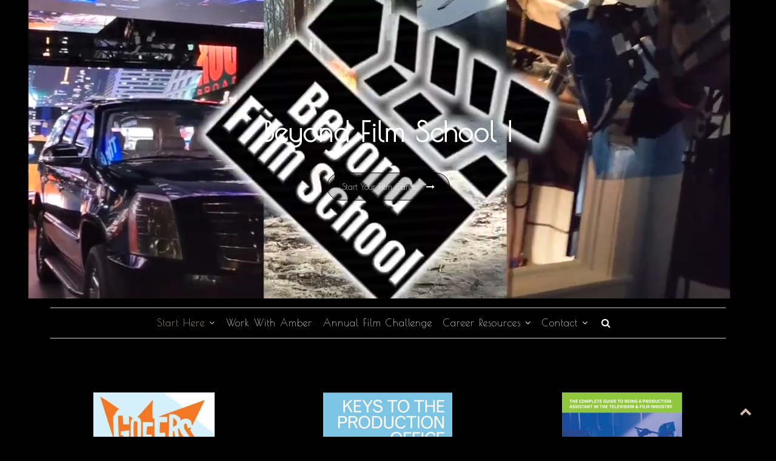

--- FILE ---
content_type: text/html; charset=UTF-8
request_url: https://www.beyondfilmschool.com/store-2/One-On-One-1-Hour-Consultation-p467382217
body_size: 30600
content:
<!DOCTYPE html>
<html lang="en-US">
<head>
<meta charset="UTF-8">
<meta name="viewport" content="width=device-width, initial-scale=1">
<link rel="profile" href="http://gmpg.org/xfn/11">

        <script>
            (function (s, e, n, d, er) {
                s['Sender'] = er;
                s[er] = s[er] || function () {
                    (s[er].q = s[er].q || []).push(arguments)
                }, s[er].l = 1 * new Date();
                var a = e.createElement(n),
                    m = e.getElementsByTagName(n)[0];
                a.async = 1;
                a.src = d;
                m.parentNode.insertBefore(a, m)
            })(window, document, 'script', 'https://cdn.sender.net/accounts_resources/universal.js', 'sender');
            sender('bee8bb279c5676');
        </script>
                    <meta name="generator" content="Sender.net 2.10.9"/>
            <meta name='robots' content='index, follow, max-image-preview:large, max-snippet:-1, max-video-preview:-1' />
<!-- Google tag (gtag.js) consent mode dataLayer added by Site Kit -->
<script type="text/javascript" id="google_gtagjs-js-consent-mode-data-layer">
/* <![CDATA[ */
window.dataLayer = window.dataLayer || [];function gtag(){dataLayer.push(arguments);}
gtag('consent', 'default', {"ad_personalization":"denied","ad_storage":"denied","ad_user_data":"denied","analytics_storage":"denied","functionality_storage":"denied","security_storage":"denied","personalization_storage":"denied","region":["AT","BE","BG","CH","CY","CZ","DE","DK","EE","ES","FI","FR","GB","GR","HR","HU","IE","IS","IT","LI","LT","LU","LV","MT","NL","NO","PL","PT","RO","SE","SI","SK"],"wait_for_update":500});
window._googlesitekitConsentCategoryMap = {"statistics":["analytics_storage"],"marketing":["ad_storage","ad_user_data","ad_personalization"],"functional":["functionality_storage","security_storage"],"preferences":["personalization_storage"]};
window._googlesitekitConsents = {"ad_personalization":"denied","ad_storage":"denied","ad_user_data":"denied","analytics_storage":"denied","functionality_storage":"denied","security_storage":"denied","personalization_storage":"denied","region":["AT","BE","BG","CH","CY","CZ","DE","DK","EE","ES","FI","FR","GB","GR","HR","HU","IE","IS","IT","LI","LT","LU","LV","MT","NL","NO","PL","PT","RO","SE","SI","SK"],"wait_for_update":500};
/* ]]> */
</script>
<!-- End Google tag (gtag.js) consent mode dataLayer added by Site Kit -->

	<!-- This site is optimized with the Yoast SEO plugin v26.7 - https://yoast.com/wordpress/plugins/seo/ -->
	<title>One-On-One 1 Hour Consultation - Store - Beyond Film School</title>
	<meta property="og:locale" content="en_US" />
	<meta property="article:modified_time" content="2024-12-02T18:36:29+00:00" />
	<meta name="twitter:label1" content="Est. reading time" />
	<meta name="twitter:data1" content="1 minute" />
	<!-- / Yoast SEO plugin. -->



<meta name="description" content="Let's have a chat! Sometimes you just need some personal feedback, conversation, and advice tailored to your situation when it comes to your film career, and I am here for it. I remember what it was like getting started and how alone I felt during that time in my life. I want to be the support system for others I never had. Going from the camera department to PA to DGA AD, from indie sets to big"><meta http-equiv="x-dns-prefetch-control" content="on">
<link href="https://app.ecwid.com" rel="preconnect" crossorigin />
<link href="https://ecomm.events" rel="preconnect" crossorigin />
<link href="https://d1q3axnfhmyveb.cloudfront.net" rel="preconnect" crossorigin />
<link href="https://dqzrr9k4bjpzk.cloudfront.net" rel="preconnect" crossorigin />
<link href="https://d1oxsl77a1kjht.cloudfront.net" rel="preconnect" crossorigin>
<meta property="og:title" content="One-On-One 1 Hour Consultation - Store - Beyond Film School">
<meta property="og:url" content="https://www.beyondfilmschool.com/store-2/One-On-One-1-Hour-Consultation-p467382217">
<meta property="og:image" content="https://d2j6dbq0eux0bg.cloudfront.net/images/74802042/3086114605.jpg">
<meta property="og:site_name" content="Beyond Film School">
<meta property="og:description" content="Let's have a chat! Sometimes you just need some personal feedback, conversation, and advice tailored to your situation when it comes to your film career, and I am here for it. I remember what it was like getting started and how alone I felt during that time in my life. I want to be the support system for others I never had. Going from the camera department to PA to DGA AD, from indie sets to big">
<meta property="og:type" content="website">
<meta name="twitter:card" content="summary_large_image">
<meta name="twitter:title" content="One-On-One 1 Hour Consultation - Store - Beyond Film School">
<meta name="twitter:description" content="Let's have a chat! Sometimes you just need some personal feedback, conversation, and advice tailored to your situation when it comes to your film career, and I am here for it. I remember what it was like getting started and how alone I felt during that time in my life. I want to be the support system for others I never had. Going from the camera department to PA to DGA AD, from indie sets to big">
<meta name="twitter:image" content="https://d2j6dbq0eux0bg.cloudfront.net/images/74802042/3086114605.jpg"><link rel="canonical" href="https://www.beyondfilmschool.com/store-2/One-On-One-1-Hour-Consultation-p467382217" />
<link rel='dns-prefetch' href='//www.beyondfilmschool.com' />
<link rel='dns-prefetch' href='//www.googletagmanager.com' />
<link rel='dns-prefetch' href='//fonts.googleapis.com' />
<link rel='dns-prefetch' href='//pagead2.googlesyndication.com' />
<link rel="alternate" type="application/rss+xml" title="Beyond Film School &raquo; Feed" href="https://www.beyondfilmschool.com/feed/" />
<link rel="alternate" type="application/rss+xml" title="Beyond Film School &raquo; Comments Feed" href="https://www.beyondfilmschool.com/comments/feed/" />
<link rel="alternate" title="oEmbed (JSON)" type="application/json+oembed" href="https://www.beyondfilmschool.com/wp-json/oembed/1.0/embed?url=https%3A%2F%2Fwww.beyondfilmschool.com%2Fstore-2%2FOne-On-One-1-Hour-Consultation-p467382217" />
<link rel="alternate" title="oEmbed (XML)" type="text/xml+oembed" href="https://www.beyondfilmschool.com/wp-json/oembed/1.0/embed?url=https%3A%2F%2Fwww.beyondfilmschool.com%2Fstore-2%2FOne-On-One-1-Hour-Consultation-p467382217&#038;format=xml" />
<style id='wp-img-auto-sizes-contain-inline-css' type='text/css'>
img:is([sizes=auto i],[sizes^="auto," i]){contain-intrinsic-size:3000px 1500px}
/*# sourceURL=wp-img-auto-sizes-contain-inline-css */
</style>
<link rel='stylesheet' id='wp-block-library-css' href='https://www.beyondfilmschool.com/wp-includes/css/dist/block-library/style.min.css?ver=6.9' type='text/css' media='all' />
<style id='wp-block-library-theme-inline-css' type='text/css'>
.wp-block-audio :where(figcaption){color:#555;font-size:13px;text-align:center}.is-dark-theme .wp-block-audio :where(figcaption){color:#ffffffa6}.wp-block-audio{margin:0 0 1em}.wp-block-code{border:1px solid #ccc;border-radius:4px;font-family:Menlo,Consolas,monaco,monospace;padding:.8em 1em}.wp-block-embed :where(figcaption){color:#555;font-size:13px;text-align:center}.is-dark-theme .wp-block-embed :where(figcaption){color:#ffffffa6}.wp-block-embed{margin:0 0 1em}.blocks-gallery-caption{color:#555;font-size:13px;text-align:center}.is-dark-theme .blocks-gallery-caption{color:#ffffffa6}:root :where(.wp-block-image figcaption){color:#555;font-size:13px;text-align:center}.is-dark-theme :root :where(.wp-block-image figcaption){color:#ffffffa6}.wp-block-image{margin:0 0 1em}.wp-block-pullquote{border-bottom:4px solid;border-top:4px solid;color:currentColor;margin-bottom:1.75em}.wp-block-pullquote :where(cite),.wp-block-pullquote :where(footer),.wp-block-pullquote__citation{color:currentColor;font-size:.8125em;font-style:normal;text-transform:uppercase}.wp-block-quote{border-left:.25em solid;margin:0 0 1.75em;padding-left:1em}.wp-block-quote cite,.wp-block-quote footer{color:currentColor;font-size:.8125em;font-style:normal;position:relative}.wp-block-quote:where(.has-text-align-right){border-left:none;border-right:.25em solid;padding-left:0;padding-right:1em}.wp-block-quote:where(.has-text-align-center){border:none;padding-left:0}.wp-block-quote.is-large,.wp-block-quote.is-style-large,.wp-block-quote:where(.is-style-plain){border:none}.wp-block-search .wp-block-search__label{font-weight:700}.wp-block-search__button{border:1px solid #ccc;padding:.375em .625em}:where(.wp-block-group.has-background){padding:1.25em 2.375em}.wp-block-separator.has-css-opacity{opacity:.4}.wp-block-separator{border:none;border-bottom:2px solid;margin-left:auto;margin-right:auto}.wp-block-separator.has-alpha-channel-opacity{opacity:1}.wp-block-separator:not(.is-style-wide):not(.is-style-dots){width:100px}.wp-block-separator.has-background:not(.is-style-dots){border-bottom:none;height:1px}.wp-block-separator.has-background:not(.is-style-wide):not(.is-style-dots){height:2px}.wp-block-table{margin:0 0 1em}.wp-block-table td,.wp-block-table th{word-break:normal}.wp-block-table :where(figcaption){color:#555;font-size:13px;text-align:center}.is-dark-theme .wp-block-table :where(figcaption){color:#ffffffa6}.wp-block-video :where(figcaption){color:#555;font-size:13px;text-align:center}.is-dark-theme .wp-block-video :where(figcaption){color:#ffffffa6}.wp-block-video{margin:0 0 1em}:root :where(.wp-block-template-part.has-background){margin-bottom:0;margin-top:0;padding:1.25em 2.375em}
/*# sourceURL=/wp-includes/css/dist/block-library/theme.min.css */
</style>
<style id='classic-theme-styles-inline-css' type='text/css'>
/*! This file is auto-generated */
.wp-block-button__link{color:#fff;background-color:#32373c;border-radius:9999px;box-shadow:none;text-decoration:none;padding:calc(.667em + 2px) calc(1.333em + 2px);font-size:1.125em}.wp-block-file__button{background:#32373c;color:#fff;text-decoration:none}
/*# sourceURL=/wp-includes/css/classic-themes.min.css */
</style>
<style id='global-styles-inline-css' type='text/css'>
:root{--wp--preset--aspect-ratio--square: 1;--wp--preset--aspect-ratio--4-3: 4/3;--wp--preset--aspect-ratio--3-4: 3/4;--wp--preset--aspect-ratio--3-2: 3/2;--wp--preset--aspect-ratio--2-3: 2/3;--wp--preset--aspect-ratio--16-9: 16/9;--wp--preset--aspect-ratio--9-16: 9/16;--wp--preset--color--black: #000000;--wp--preset--color--cyan-bluish-gray: #abb8c3;--wp--preset--color--white: #ffffff;--wp--preset--color--pale-pink: #f78da7;--wp--preset--color--vivid-red: #cf2e2e;--wp--preset--color--luminous-vivid-orange: #ff6900;--wp--preset--color--luminous-vivid-amber: #fcb900;--wp--preset--color--light-green-cyan: #7bdcb5;--wp--preset--color--vivid-green-cyan: #00d084;--wp--preset--color--pale-cyan-blue: #8ed1fc;--wp--preset--color--vivid-cyan-blue: #0693e3;--wp--preset--color--vivid-purple: #9b51e0;--wp--preset--gradient--vivid-cyan-blue-to-vivid-purple: linear-gradient(135deg,rgb(6,147,227) 0%,rgb(155,81,224) 100%);--wp--preset--gradient--light-green-cyan-to-vivid-green-cyan: linear-gradient(135deg,rgb(122,220,180) 0%,rgb(0,208,130) 100%);--wp--preset--gradient--luminous-vivid-amber-to-luminous-vivid-orange: linear-gradient(135deg,rgb(252,185,0) 0%,rgb(255,105,0) 100%);--wp--preset--gradient--luminous-vivid-orange-to-vivid-red: linear-gradient(135deg,rgb(255,105,0) 0%,rgb(207,46,46) 100%);--wp--preset--gradient--very-light-gray-to-cyan-bluish-gray: linear-gradient(135deg,rgb(238,238,238) 0%,rgb(169,184,195) 100%);--wp--preset--gradient--cool-to-warm-spectrum: linear-gradient(135deg,rgb(74,234,220) 0%,rgb(151,120,209) 20%,rgb(207,42,186) 40%,rgb(238,44,130) 60%,rgb(251,105,98) 80%,rgb(254,248,76) 100%);--wp--preset--gradient--blush-light-purple: linear-gradient(135deg,rgb(255,206,236) 0%,rgb(152,150,240) 100%);--wp--preset--gradient--blush-bordeaux: linear-gradient(135deg,rgb(254,205,165) 0%,rgb(254,45,45) 50%,rgb(107,0,62) 100%);--wp--preset--gradient--luminous-dusk: linear-gradient(135deg,rgb(255,203,112) 0%,rgb(199,81,192) 50%,rgb(65,88,208) 100%);--wp--preset--gradient--pale-ocean: linear-gradient(135deg,rgb(255,245,203) 0%,rgb(182,227,212) 50%,rgb(51,167,181) 100%);--wp--preset--gradient--electric-grass: linear-gradient(135deg,rgb(202,248,128) 0%,rgb(113,206,126) 100%);--wp--preset--gradient--midnight: linear-gradient(135deg,rgb(2,3,129) 0%,rgb(40,116,252) 100%);--wp--preset--font-size--small: 13px;--wp--preset--font-size--medium: 20px;--wp--preset--font-size--large: 36px;--wp--preset--font-size--x-large: 42px;--wp--preset--spacing--20: 0.44rem;--wp--preset--spacing--30: 0.67rem;--wp--preset--spacing--40: 1rem;--wp--preset--spacing--50: 1.5rem;--wp--preset--spacing--60: 2.25rem;--wp--preset--spacing--70: 3.38rem;--wp--preset--spacing--80: 5.06rem;--wp--preset--shadow--natural: 6px 6px 9px rgba(0, 0, 0, 0.2);--wp--preset--shadow--deep: 12px 12px 50px rgba(0, 0, 0, 0.4);--wp--preset--shadow--sharp: 6px 6px 0px rgba(0, 0, 0, 0.2);--wp--preset--shadow--outlined: 6px 6px 0px -3px rgb(255, 255, 255), 6px 6px rgb(0, 0, 0);--wp--preset--shadow--crisp: 6px 6px 0px rgb(0, 0, 0);}:where(.is-layout-flex){gap: 0.5em;}:where(.is-layout-grid){gap: 0.5em;}body .is-layout-flex{display: flex;}.is-layout-flex{flex-wrap: wrap;align-items: center;}.is-layout-flex > :is(*, div){margin: 0;}body .is-layout-grid{display: grid;}.is-layout-grid > :is(*, div){margin: 0;}:where(.wp-block-columns.is-layout-flex){gap: 2em;}:where(.wp-block-columns.is-layout-grid){gap: 2em;}:where(.wp-block-post-template.is-layout-flex){gap: 1.25em;}:where(.wp-block-post-template.is-layout-grid){gap: 1.25em;}.has-black-color{color: var(--wp--preset--color--black) !important;}.has-cyan-bluish-gray-color{color: var(--wp--preset--color--cyan-bluish-gray) !important;}.has-white-color{color: var(--wp--preset--color--white) !important;}.has-pale-pink-color{color: var(--wp--preset--color--pale-pink) !important;}.has-vivid-red-color{color: var(--wp--preset--color--vivid-red) !important;}.has-luminous-vivid-orange-color{color: var(--wp--preset--color--luminous-vivid-orange) !important;}.has-luminous-vivid-amber-color{color: var(--wp--preset--color--luminous-vivid-amber) !important;}.has-light-green-cyan-color{color: var(--wp--preset--color--light-green-cyan) !important;}.has-vivid-green-cyan-color{color: var(--wp--preset--color--vivid-green-cyan) !important;}.has-pale-cyan-blue-color{color: var(--wp--preset--color--pale-cyan-blue) !important;}.has-vivid-cyan-blue-color{color: var(--wp--preset--color--vivid-cyan-blue) !important;}.has-vivid-purple-color{color: var(--wp--preset--color--vivid-purple) !important;}.has-black-background-color{background-color: var(--wp--preset--color--black) !important;}.has-cyan-bluish-gray-background-color{background-color: var(--wp--preset--color--cyan-bluish-gray) !important;}.has-white-background-color{background-color: var(--wp--preset--color--white) !important;}.has-pale-pink-background-color{background-color: var(--wp--preset--color--pale-pink) !important;}.has-vivid-red-background-color{background-color: var(--wp--preset--color--vivid-red) !important;}.has-luminous-vivid-orange-background-color{background-color: var(--wp--preset--color--luminous-vivid-orange) !important;}.has-luminous-vivid-amber-background-color{background-color: var(--wp--preset--color--luminous-vivid-amber) !important;}.has-light-green-cyan-background-color{background-color: var(--wp--preset--color--light-green-cyan) !important;}.has-vivid-green-cyan-background-color{background-color: var(--wp--preset--color--vivid-green-cyan) !important;}.has-pale-cyan-blue-background-color{background-color: var(--wp--preset--color--pale-cyan-blue) !important;}.has-vivid-cyan-blue-background-color{background-color: var(--wp--preset--color--vivid-cyan-blue) !important;}.has-vivid-purple-background-color{background-color: var(--wp--preset--color--vivid-purple) !important;}.has-black-border-color{border-color: var(--wp--preset--color--black) !important;}.has-cyan-bluish-gray-border-color{border-color: var(--wp--preset--color--cyan-bluish-gray) !important;}.has-white-border-color{border-color: var(--wp--preset--color--white) !important;}.has-pale-pink-border-color{border-color: var(--wp--preset--color--pale-pink) !important;}.has-vivid-red-border-color{border-color: var(--wp--preset--color--vivid-red) !important;}.has-luminous-vivid-orange-border-color{border-color: var(--wp--preset--color--luminous-vivid-orange) !important;}.has-luminous-vivid-amber-border-color{border-color: var(--wp--preset--color--luminous-vivid-amber) !important;}.has-light-green-cyan-border-color{border-color: var(--wp--preset--color--light-green-cyan) !important;}.has-vivid-green-cyan-border-color{border-color: var(--wp--preset--color--vivid-green-cyan) !important;}.has-pale-cyan-blue-border-color{border-color: var(--wp--preset--color--pale-cyan-blue) !important;}.has-vivid-cyan-blue-border-color{border-color: var(--wp--preset--color--vivid-cyan-blue) !important;}.has-vivid-purple-border-color{border-color: var(--wp--preset--color--vivid-purple) !important;}.has-vivid-cyan-blue-to-vivid-purple-gradient-background{background: var(--wp--preset--gradient--vivid-cyan-blue-to-vivid-purple) !important;}.has-light-green-cyan-to-vivid-green-cyan-gradient-background{background: var(--wp--preset--gradient--light-green-cyan-to-vivid-green-cyan) !important;}.has-luminous-vivid-amber-to-luminous-vivid-orange-gradient-background{background: var(--wp--preset--gradient--luminous-vivid-amber-to-luminous-vivid-orange) !important;}.has-luminous-vivid-orange-to-vivid-red-gradient-background{background: var(--wp--preset--gradient--luminous-vivid-orange-to-vivid-red) !important;}.has-very-light-gray-to-cyan-bluish-gray-gradient-background{background: var(--wp--preset--gradient--very-light-gray-to-cyan-bluish-gray) !important;}.has-cool-to-warm-spectrum-gradient-background{background: var(--wp--preset--gradient--cool-to-warm-spectrum) !important;}.has-blush-light-purple-gradient-background{background: var(--wp--preset--gradient--blush-light-purple) !important;}.has-blush-bordeaux-gradient-background{background: var(--wp--preset--gradient--blush-bordeaux) !important;}.has-luminous-dusk-gradient-background{background: var(--wp--preset--gradient--luminous-dusk) !important;}.has-pale-ocean-gradient-background{background: var(--wp--preset--gradient--pale-ocean) !important;}.has-electric-grass-gradient-background{background: var(--wp--preset--gradient--electric-grass) !important;}.has-midnight-gradient-background{background: var(--wp--preset--gradient--midnight) !important;}.has-small-font-size{font-size: var(--wp--preset--font-size--small) !important;}.has-medium-font-size{font-size: var(--wp--preset--font-size--medium) !important;}.has-large-font-size{font-size: var(--wp--preset--font-size--large) !important;}.has-x-large-font-size{font-size: var(--wp--preset--font-size--x-large) !important;}
:where(.wp-block-post-template.is-layout-flex){gap: 1.25em;}:where(.wp-block-post-template.is-layout-grid){gap: 1.25em;}
:where(.wp-block-term-template.is-layout-flex){gap: 1.25em;}:where(.wp-block-term-template.is-layout-grid){gap: 1.25em;}
:where(.wp-block-columns.is-layout-flex){gap: 2em;}:where(.wp-block-columns.is-layout-grid){gap: 2em;}
:root :where(.wp-block-pullquote){font-size: 1.5em;line-height: 1.6;}
/*# sourceURL=global-styles-inline-css */
</style>
<link rel='stylesheet' id='shared-files-css' href='https://www.beyondfilmschool.com/wp-content/plugins/shared-files/dist/css/p.css?ver=1.7.56' type='text/css' media='all' />
<style id='shared-files-inline-css' type='text/css'>
.shared-files-container .shared-files-main-file-list li { margin-bottom: 16px; } .shared-files-main-elements { background: #000000; padding: 20px 10px; border-radius: 10px; margin-bottom: 20px; } 
/*# sourceURL=shared-files-inline-css */
</style>
<link rel='stylesheet' id='shared-files-basiclightbox-css' href='https://www.beyondfilmschool.com/wp-content/plugins/shared-files/dist/basiclightbox/basicLightbox.min.css?ver=1.7.56' type='text/css' media='all' />
<link rel='stylesheet' id='slick-plug-css' href='https://www.beyondfilmschool.com/wp-content/plugins/definitive-addons-for-elementor//css/slick.css?ver=6.9' type='text/css' media='all' />
<link rel='stylesheet' id='animate-css-css' href='https://www.beyondfilmschool.com/wp-content/plugins/definitive-addons-for-elementor//css/animate.css?ver=6.9' type='text/css' media='all' />
<link rel='stylesheet' id='slick-themes-css' href='https://www.beyondfilmschool.com/wp-content/plugins/definitive-addons-for-elementor//css/slick-theme.css?ver=6.9' type='text/css' media='all' />
<link rel='stylesheet' id='dafe-plug-css' href='https://www.beyondfilmschool.com/wp-content/plugins/definitive-addons-for-elementor//css/dafe_style.css?ver=6.9' type='text/css' media='all' />
<link rel='stylesheet' id='ecwid-css-css' href='https://www.beyondfilmschool.com/wp-content/plugins/ecwid-shopping-cart/css/frontend.css?ver=7.0.5' type='text/css' media='all' />
<link rel='stylesheet' id='learndash_quiz_front_css-css' href='//www.beyondfilmschool.com/wp-content/plugins/sfwd-lms/themes/legacy/templates/learndash_quiz_front.min.css?ver=4.10.1' type='text/css' media='all' />
<link rel='stylesheet' id='jquery-dropdown-css-css' href='//www.beyondfilmschool.com/wp-content/plugins/sfwd-lms/assets/css/jquery.dropdown.min.css?ver=4.10.1' type='text/css' media='all' />
<link rel='stylesheet' id='learndash_lesson_video-css' href='//www.beyondfilmschool.com/wp-content/plugins/sfwd-lms/themes/legacy/templates/learndash_lesson_video.min.css?ver=4.10.1' type='text/css' media='all' />
<link rel='stylesheet' id='ec-elementor-css' href='https://www.beyondfilmschool.com/wp-content/plugins/ecwid-shopping-cart/css/integrations/elementor.css?ver=7.0.5' type='text/css' media='all' />
<link rel='stylesheet' id='noty-style-css' href='https://www.beyondfilmschool.com/wp-content/plugins/learndash-achievements/lib/noty/noty.css?ver=1.2.1' type='text/css' media='screen' />
<link rel='stylesheet' id='ld-achievements-style-css' href='https://www.beyondfilmschool.com/wp-content/plugins/learndash-achievements/assets/css/style.css?ver=1.2.1' type='text/css' media='screen' />
<link rel='stylesheet' id='the_gap_style-css' href='https://www.beyondfilmschool.com/wp-content/themes/the-gap/style.css?ver=6.9' type='text/css' media='all' />
<style id='the_gap_style-inline-css' type='text/css'>
*{ font-family: Poiret One}#site-title a,.site-title a{color:#ffffff;}
.media-slider .slider-date,.btn-default.nlbtn.media-btn,.nl-media-ovr-title span,
			.nl-media-ovr-sub-title,.nl-slide-ovr-title,.nl-slide-ovr-sub-title,.nl-slide-ovr-sub-title a,.slider-date,.video-media-ovr-title{color:#ffffff;}
#main-navigation.main-menu ul li a,.menu-btn,#main-navigation .search-icon .sbtn .fa,.sidebar-icon,.cart-value,.total-label,.cart-total-val,.wishlist-icon,.woo-icon-part .fa,span.shopping-cart-value,.header-cart-icon{color:#ffffff;}
#main-navigation.main-menu li.current-menu-item a,#main-navigation.main-menu li.current-menu-parent a,#main-navigation.main-menu ul li.current_page_item a{color:#d2bcab;}
#main-navigation.main-menu .sub-menu li a{color:#e9ddd4;}
#main-navigation.main-menu ul li ul li.current_page_item a{color:#704214;}
.topbar .contacts-body .one,.two,.three,.four,.five{color:#e9ddd4;}
#contact1, #contact2, #contact3, #contact4, #contact5{color:#e9ddd4;}
.topbar-social i.fa{color:#e9ddd4;}
.site-info a, .site-info{color:#d2bcab;}
#site-footer h1,#site-footer h2,#site-footer h3,#site-footer h4,#site-footer .widget.widget_block .wp-block-table,#site-footer .widget.widget_block pre,#site-footer .widget.widget_block li,#site-footer .widget.widget_block p,#site-footer .widget.widget_block cite,#site-footer #mc_embed_signup_scroll .nl-widget-title,#site-footer h4.widget-title,#site-footer .news-widget-media-right span.entry-date, 
			#site-footer .widget.widget_recent_entries span.post-date,
			#site-footer .widget span,#site-footer .widget-cta-txt,.textwidget p,
			#site-footer .widget-contacts-body a,#site-footer .widget-contacts-body i.fa,
			#site-footer .widget-contacts-body span,#site-footer .widget.widget_calendar td,
			#site-footer .widget.widget_calendar th, #site-footer .nl-widget-title,#site-footer .nl-widget-position{color:#fff;}
#site-footer .widget.widget_block a,#site-footer .news-widget-media-right a.title,.footer-widgets .widget ul li a, 
			#site-footer .widget.widget_recent_entries a, #site-footer 
			.widget.widget_recent_comments a, #site-footer .widget.widget_categories 
			a,#site-footer .widget.widget_meta a, #site-footer .widget.widget_archive a,
			#site-footer .widget.widget_pages a,#site-footer .widget-selected-link span a,
			#site-footer .hvr-icon .icon a i.fa,#site-footer .widget-socials .icon i.fa{color:#d2bcab;}
.post-navigation .nav-previous a, .post-navigation .nav-next a{color:#bb9b83;}
button1{color:#000000;}
#scroll-up i.fa{color:#d2bcab;}
#secondary .widget.widget_block h4,#secondary .widget.widget_block h3,#secondary .widget.widget_block h2,h1,h2,h3,h4,h5,h6,.sidebar .widget-title span,.entry-title a,.sidebar .nl-widget-title,
			h4.entry-title a,.widget-title,.comments-title,.comment-reply-title{color:#d2bcab;}

			.wishlist_table .product-stock-status span.wishlist-in-stock,.product_meta .posted_in,
			.product_meta .sku_wrapper,
			.woocommerce .quantity .qty,span.woocommerce-Price-amount amount,
			.woocommerce-product-details__short-description,
			.woocommerce-result-count,#mc_embed_signup_scroll .nl-widget-title,
			.product-brand-desc,.woo-front-page p,#tab-description p,span.price span,.product-info,
			.woo-footer-top .woocommerce ul.product_list_widget li span,.comment-author,
			.woo-front-page .product-title,.woocommerce div.product form.cart .variations,
			.woocommerce div.product p.price, .woocommerce div.product span.price,
			.woocommerce div.product .woocommerce-tabs ul.tabs li a,
			.woocommerce div.product .woocommerce-tabs ul.tabs li.active a,
			.woocommerce ul.products li.product .woocommerce-loop-category__title, 
			.woocommerce ul.products li.product .woocommerce-loop-product__title, 
			.woocommerce ul.products li.product h3,
			.woocommerce-Price-amount.amount,
			.woocommerce .quantity .qty,.woocommerce ul.products li.product .price,
			.news-widget-media-right span.entry-date,.comment-form-comment textarea,
			.comment-form label,.comment-form,
			.comment-body,.comment-content p,.comment-body,.comment-content p,

			.entry-format:before,#secondary .entry-date,
			.sidebar .author-box .image-txt p,
			.home_blog_border_style, .post-single-entry, .post-archive, .the-gap-page, .the-gap-front-page,.the-gap-search{color:#ffffff;}
.byline,.byline:before,.comments-area b.fn a,.comments-area .says,.post-categories a,
			.the-gap-related-post-body span a,.right-side-menu.visible a,
			.news-widget-media-right span.entry-date,
			.comment-form a,
			.comment-body,.comment-body a,.comments-link:before,
			.sidebar a.wp-block-latest-comments__comment-author, .sidebar a.wp-block-latest-comments__comment-link,
			.single-related-meta span,.single-related-meta a,.sidebar .social-icon-widget i.fa,
			.sidebar .author-box i.fa,.sidebar .nl-widget-position,.sidebar span,
			.sidebar span a,.single-footer a,.single-meta a,.single-meta span,
			.tagcloud a,.tags-links a, article.hentry .entry-footer span,
			article.hentry .entry-footer span a:not(.post-edit-link),
			.entry-meta .entry-format a,.entry-meta span,.entry-meta span a,
			.entry-format:before,.sidebar .widget ul li a{color:#ddbc89;}
.comments-area b.fn a:hover,.comments-area .says,.post-categories a:hover,
			.the-gap-related-post-body span a:hover,.right-side-menu.visible a:hover,
			.news-widget-media-right span.entry-date:hover,
			.comment-form a:hover,
			.comment-body a:hover,
			.single-related-meta span:hover,.single-related-meta a:hover,.sidebar .social-icon-widget i.fa:hover,
			.sidebar .author-box i.fa:hover,
			.sidebar span a:hover,.single-footer a:hover,.single-meta a:hover,
			.tagcloud a:hover,.tags-links a:hover, article.hentry .entry-footer span:hover,
			article.hentry .entry-footer span a:not(.post-edit-link),
			.entry-meta .entry-format a:hover,.entry-meta span:hover,.entry-meta span a:hover,
			.entry-format:before,.sidebar .widget ul li a:hover{color:#ddccaa;}
.woocommerce table.shop_table .product-name a,.entry-content a,.single-content a,.page-content a{color:#bb9b83;}
#main-navigation.mob-nav,#main-navigation.mob-nav ul .fa,#main-navigation.mob-nav a,#main-navigation.mob-nav ul li a{color:#ffffff;}
{color:#eaeaea;}
.hide-mob-menu-btm.show,.hide-mob-menu .lines,#main-navigation.mob-nav .submenu-btn:before{color:#ddbc89;}
#main-navigation.main-menu ul,#main-navigation.main-menu ul li a{background-color:#000000;}
#main-navigation.main-menu .sub-menu li a,#main-navigation.main-menu ul li ul li{background-color:#000000;}
#main-navigation.mob-nav,#main-navigation.mob-nav ul li{background-color:#000000;}
.hide-mob-menu-btm.show,#main-navigation.mob-nav .submenu-btn,.hide-mob-menu.show{background-color:#eee;}
.topbar{background-color:#000000;}
#site-header,.display-menu-toggle,.menu-btn,.sbtn{background-color:#000000;}
.media-imag-overlay-cta.colorbg,.media_slide_cta.colorbg{background-color:#000000;}
#site-footer,.site-footer{background-color:#000000;}
#site-footer #mc_embed_signup,#site-footer .widget,#site-footer .widget-contacts-body,#site-footer .news-widget-body-{background-color:#000000;}
.site-info{background-color:#1a1a1a;}
.home_blog_border_style,.wishlist_table tr td, .wishlist_table tr th.product-checkbox,
			.wishlist_table tr th.wishlist-delete,#add_payment_method #payment, .woocommerce-cart #payment, .woocommerce-checkout #payment,
			.woocommerce ul.products li.product, .woocommerce-page ul.products li.product,.summary.entry-summary,.woocommerce div.product form.cart,
			.woocommerce div.product .woocommerce-tabs ul.tabs li.active,#tab-description,#tab-description p,.product-entry,.sidebar h3.widget-title span,
			.right-side-menu.visible,.comments-area,.sidebar .widget,.related-single,.post-author-box,.home_blog_border_style, .post-single-entry,
			.post-archive, .the-gap-page,.the-gap-front-page,.the-gap-search{background-color:#000000;}
#scroll-up{background-color:#000000;}
.social-icon-topbar .icon{background-color:#000000;}
.post-navigation .nav-previous a, .post-navigation .nav-next a{background-color:#000000;}
#main-navigation.main-menu ul li a:hover,.woo-icon-part .fa:hover,span.shopping-cart-value:hover{color:#a37c5d;}
#main-navigation.main-menu ul li ul li a:hover{color:#a37c5d;}
#main-navigation.mob-nav a:hover,#main-navigation.mob-nav ul li a:hover{color:#d3a230;}
.social-icon-topbar .icon:hover i.fa{color:#704214;}
.post-navigation .nav-previous a:hover, .post-navigation 
			.nav-next a:hover{color:#c49c4c;}
.button1{color:#d2bcab;}
#main-navigation.main-menu ul li a:hover{background-color:#fff;}
#main-navigation.main-menu .sub-menu li a:hover{background-color:#fff;}
.post-navigation .nav-previous a:hover, .post-navigation 
			.nav-next a:hover{background-color:#e9ddd4;}
.button1:hover,.nav-previous a:hover,.nav-next a:hover{background-color:#1a1a1a;}
.pagination .nav-links{ text-align: center;}
#secondary h3.widget-title{ text-align: center;}
#site-footer h4.widget-title{ text-align: center;}
h1.single-title,.single-meta,.single-footer,.single-header{ text-align: center;}
h2.entry-title,.entry-meta,.entry-header,.post-thumbnail,.blog-buttons{ text-align: center;}
.page-title{ text-align: center;}
.media-imag-overlay-cta.full,.media_slide_cta.full.none{ text-align: center;}
.single-content,.single-content p{ text-align: left;}
.entry-content,.entry-content p{ text-align: left;}
button1{ border-color:#d2bcab;}
.home_blog_border_style{ border-color:#333;}
.post-single-entry{ border-color:#333;}
.blog-pop_border_style{ border-color:#333;}
button1{ border-width:0px;}
.home_blog_border_style{ border-width:1px;}
.post-single-entry{ border-width:1px;}
.blog-pop_border_style{ border-width:1px;}
button1{ border-style:none;}
.home_blog_border_style{ border-style:none;}
.post-single-entry{ border-style:none;}
.blog-pop_border_style{ border-style:none;}
button1{ border-radius:0px;}
.social-icon-topbar .icon{ border-radius:0px;}
.home_blog_border_style{ border-radius:0px;}
.post-single-entry{ border-radius:0px;}
.btn-default.nlbtn1.slide-btn,.slide-btn{ border-radius:50px;}
.site-footer .widget ul li,.site-footer .news-widget-body-,
			.site-footer .widget-contacts-body span,.site-footer .widget-selected-link span,
		.site-footer .social-icon-widget,.site-footer .cta-overlay{ border-top-color:#d2bcab;}
.site-footer .widget ul li,.site-footer .news-widget-body-,
			.site-footer .widget-contacts-body span,.site-footer .widget-selected-link span,
			.site-footer .social-icon-widget,.site-footer .cta-overlay{ border-top-width:1px;}
.site-footer .widget ul li,.site-footer .news-widget-body-,
			.site-footer .widget-contacts-body span,.site-footer .widget-selected-link span,
			.site-footer .social-icon-widget,.site-footer .cta-overlay{ border-top-style:solid;}
.topbar{ border-bottom-color:#e9ddd4;}
.topbar{ border-bottom-width:1px;}
.topbar{ border-bottom-style:solid;}
#main-navigation.main-menu ul li a,.menu-btn,#main-navigation.main-menu .search-icon button.sbtn .fa{ font-size: 16px;}
#main-navigation.main-menu .sub-menu li a{ font-size: 14px;}
.site-title{display:none}.site-logo{display:none}.site-title.one{float: none!important;}.inner-header{display: block!important;}.site-title,.menu-btn{margin-left:auto!important;margin-right:auto!important;}.site-logo{width:100%}.site-logo{float:none}.site-logo {margin:0 auto}.site-logo{text-align: center}.site-title.one{text-align: center!important;}#main-navigation.main-menu,.menu-btn{text-align: center}#main-navigation.main-menu,.menu-btn{border-top:1px solid #ccc;border-bottom:1px solid #ccc;padding:7px;}#site-header {box-shadow:none!important;}#site-header{padding-top: 0px!important;}#main-navigation.main-menu,.menu-btn{margin-top: 0px!important;}.topbar{ display: none;}
.entry-meta{ display: none;}
.single-header .post-categories{ display: none;}
.single-meta{ display: none;}
.entry-meta span.byline{ display: none;}
.entry-meta span.comments-link{ display: none;}
.single-meta span.byline{ display: none;}
.entry-header .post-categories{ display: none;}
.media-imag-overlay-cta,.media_slide_cta{ display: none;}
.slide_border_style.animated { -webkit-animation-duration:10s;animation-duration: 10s;}.home_blog_border_style.animated { -webkit-animation-duration:10s;animation-duration: 10s;}.social-icon-topbar .icon:hover{background-color:rgba(0,15,255, 1)!important;}
.flexsliders.media-slider:hover .flex-direction-nav a, .flexslider .flex-direction-nav a{background-color:rgba(0,0,0, 1)!important;}
.flexsliders.media-slider .flex-direction-nav a:hover{background-color:rgba(0,0,0, 1)!important;}
.flexsliders.media-slider .flex-direction-nav a{border-color:rgba(0,0,0, 1)!important;}
a.flex-prev,a.flex-next{color:rgba(0,15,255, 1)!important;}
a.flex-prev:hover,a.flex-next:hover{color:rgba(0,15,255, 1)!important;}
.flex-control-paging li a{background-color:rgba(0,15,255, 1)!important;}
.flexsliders a:active,.flexsliders a:focus{background-color:rgba(0,0,0, 1)!important;}
a.ovr-button, a.slide-btn,.btn-default.nlbtn1.slide-btn{color:rgba(255,255,255, 1)!important;}
a.ovr-button, a.slide-btn,.btn-default.nlbtn1.slide-btn{background-color:rgba(0,0,0, 0.2)!important;}
a.ovr-button, a.slide-btn,.btn-default.nlbtn1.slide-btn{border-color:rgba(0,0,0, 1)!important;}
.site-title a:hover{color:rgba(221,175,106, 1)!important;}
#site-header.fixed{color:rgba(0,0,0, 1)!important;}
#main-navigation.main-menu li a{font-family:Poiret One;}
h2.entry-title,.entry-title a{font-family:Poiret One;}
.popular-post-title, .blog_post_section_title, .subscription-title, .feature-post-title{font-family:Poiret One;}
.entry-meta span,.entry-meta span a,.entry-meta .entry-format a,.entry-header
		.post-categories a{font-family:Poiret One;}
h1.single-title{font-family:Poiret One;}
#main-navigation.main-menu ul li a,.menu-btn,#main-navigation .search-icon{font-size:16px;}
.popular-post-title, .blog_post_section_title, .subscription-title, .feature-post-title{font-size:36px;}
.entry-meta span,.entry-meta span a,.entry-meta .entry-format 
		a,post-categories a{font-size:18px;}
h1.single-title{font-size:24px;}
#main-navigation.main-menu li a{letter-spacing:1px;}
h2.entry-title,.entry-title a{letter-spacing:3px;}
#main-navigation.main-menu li a{font-weight:400;}
h2.entry-title,.entry-title a{font-weight:400;}
.popular-post-title, .blog_post_section_title, .subscription-title, .feature-post-title{font-weight:200;}
h1.single-title{font-weight:400;}
#main-navigation.main-menu li a{line-height:10px;}
h1.single-title{line-height:24px;}
#main-navigation.main-menu li a{font-style:normal;}
.popular-post-title, .blog_post_section_title, .subscription-title, .feature-post-title{font-style:normal;}
#main-navigation.main-menu li a{text-transform:none;}
h2.entry-title,.entry-title a{text-transform:capitalize;}
.popular-post-title, .blog_post_section_title, .subscription-title, .feature-post-title{text-transform:none;}
.submenu-btn:before{color:#ffffff}.popular-post-title, .blog_post_section_title, .subscription-title, .feature-post-title{ text-align: center;}
.site-credit{ text-align: center;}
.site-credit{ text-align: center;}
.media-imag-overlay-cta.full{ text-align: center;}
.header-media-image .animated { -webkit-animation-duration:10s!important;animation-duration: 10s!important;}.nl-slide-ovr-title.animated { -webkit-animation-duration:10s;animation-duration: 10s;}.flexsliders.media-slider .flex-direction-nav a {border-radius:50%!important;}.social-icon-topbar .icon .fa {font-size:12px!important;}.overlay_media_border_style.full {padding: 0 5%!important;}#site-header.fixed { z-index: 9999}.main-menu.fixed { z-index: 9999}.media_button{ display: block;}
.scroll-up-circle i.fa  { font-size: 20px}.scroll-up-circle { width: 40px}.scroll-up-circle{ height: 40px}.scroll-up-circle{ line-height: 40px}.logo { display: none}.site-title { display: none}.topbar .topbar-text{float: right}.topbar .topbar-text .contacts-body{text-align: right}.topbar .topbar-social{float: left}.topbar .topbar-social{text-align: left}#ha4,#ha5,#ha6,#ha7,#ha8{display: none}.wp-block-button,article.hentry .entry-footer span a.post-edit-link,a.read-more, a.more-link,button, input[type="button"], input[type="reset"], input[type="submit"]{ color: #000000}a.read-more, a.more-link,button:not(.menu-btn):not(.sbtn):not(.slick-dots li button), input[type="button"], input[type="reset"], input[type="submit"]{ background-color: #ddbc89}a.read-more:hover,a.more-link:hover,button:not(.sbtn):hover, input[type="button"]:hover, input[type="reset"]:hover, input[type="submit"]:hover{ color: #d2bcab}a.read-more:hover,a.more-link:hover,button:not(.sbtn):not(.hide-mob-menu):hover, input[type="button"]:hover, input[type="reset"]:hover, input[type="submit"]:hover{ background-color: #1a1a1a} button:not(.search-submit):not(.customize-partial-edit-shortcut-button):not(.slick-next:before):not(.slick-prev:before):(.search-icon), input[type="button"], input[type="reset"], input[type="submit"]
		{ border-color: #d2bcab} button:not(.search-submit):not(.customize-partial-edit-shortcut-button):not(.slick-next:before):not(.slick-prev:before):(.search-icon), input[type="button"], input[type="reset"], input[type="submit"]
				 { border-width: 0px} button:not(.search-submit):not(.customize-partial-edit-shortcut-button):not(.slick-next:before):not(.slick-prev:before):(.search-icon), input[type="button"], input[type="reset"], input[type="submit"]
				 { border-style: none} button:not(.search-submit):not(.customize-partial-edit-shortcut-button):not(.slick-next:before):not(.slick-prev:before):(.search-icon), input[type="button"], input[type="reset"], input[type="submit"]
				 { border-radius: 0px} button:not(.search-submit):not(.customize-partial-edit-shortcut-button):not(.slick-next:before):not(.slick-prev:before):(.search-icon), input[type="button"], input[type="reset"], input[type="submit"]
				 { padding-top: 6px} button:not(.search-submit):not(.customize-partial-edit-shortcut-button):not(.slick-next:before):not(.slick-prev:before):(.search-icon), input[type="button"], input[type="reset"], input[type="submit"]
				 { padding-bottom: 6px} button:not(.search-submit):not(.customize-partial-edit-shortcut-button):not(.slick-next:before):not(.slick-prev:before):(.search-icon), input[type="button"], input[type="reset"], input[type="submit"]
				 { padding-left: 15px} button:not(.search-submit):not(.customize-partial-edit-shortcut-button):not(.slick-next:before):not(.slick-prev:before):(.search-icon), input[type="button"], input[type="reset"], input[type="submit"]
				 { padding-right: 15px}#main-navigation.main-menu li.current-menu-item a,
		#main-navigation.main-menu li.current-menu-parent a { background-color: rgba(0,15,255, 0)}.social-icon-topbar .icon{ height: 32px;}
.social-icon-topbar .icon{ width: 32px;}
.social-icon-topbar .icon:hover{ border-color: #323844;}
.social-icon-topbar .icon i.fa{ line-height: 32px;}
.social-icon-topbar .icon i.fa{ font-size: 12px;}
.topbar-text .customize-partial-edit-shortcut-button,
.topbar-social .customize-partial-edit-shortcut-button{margin-left:70px;}.page-content-header { display: none;}.single-content p:nth-of-type(1):first-letter{
		color:#ffffff;
		float: left;
		font-size: 75px;
		line-height: 60px;
		padding-top: 4px;
		padding-right: 8px;
		padding-left: 3px;}.entry-header img {width:100%;}.single-content blockquote.wp-block-quote p:before,.page-content blockquote.wp-block-quote p:before,.single-content blockquote p:before,.page-content blockquote p:before,.comment-content blockquote p:before{content: "\f10d";left: 0;top: 0; color: #ccc;}.single-content blockquote.wp-block-quote p:after,.single-content blockquote p:after,.page-content blockquote.wp-block-quote p:after,.page-content blockquote p:after,.comment-content blockquote p:after{display:none;}@media screen and (min-width:1024px){
	.inner-content,.inner-topbar,.inner-header {width:87%;}
	
	inner-content,.inner-topbar,.inner-header {margin-left:auto;margin-right:auto;}

}@media screen and (min-width:768px)and (max-width:1024px){
	.inner-content,.inner-topbar,.inner-header {width:87%;}
	
	.inner-content,.inner-topbar,.inner-header {margin-left:auto;margin-right:auto;}

}@media screen and (min-width:768px)and (max-width:959px){
	.inner-content,.inner-topbar,.inner-header {width:87%;}

	
	.inner-content,.inner-topbar,.inner-header {margin-left:auto;margin-right:auto;}

}@media screen and (min-width:501px)and (max-width:767px){
	.inner-content,.inner-topbar,.inner-header {width:87%;}
#primary,#secondary,.layout-rightbar #primary,.layout-leftbar #primary  {float: none;}
	#primary {width:100%;}
	#secondary {width:100%;}
	.inner-content,#primary,#secondary,.inner-topbar,.inner-header {margin-left:auto;margin-right:auto;}


}@media screen and (max-width:500px){
	.inner-content,.inner-topbar,.inner-header {width:87%;}
	
	#primary,#secondary,.layout-rightbar #primary,.layout-leftbar #primary  {float: none;}
	#primary {width:100%;}
	#secondary {width:100%;}
	.inner-content,#primary,#secondary,.inner-topbar,.inner-header {margin-left:auto;margin-right:auto;}



}.sidebar input[type="search"]{ background-color:#000000;}form.cart { background-color:#000000!important;}input[type="text"], input[type="email"], input[type="url"],
	input[type="password"], input[type="number"], input[type="tel"], 
			input[type="range"], input[type="date"], input[type="month"], 
			input[type="week"], input[type="time"], input[type="datetime"], 
			input[type="datetime-local"], input[type="color"], textarea,
			.wpcf7 .cf7_container .wpcf7-text, .wpcf7 .cf7_container .wpcf7-captchar,.wpcf7 .cf7_container textarea
		{ background-color: #000000}.single-meta span.posted-on:after { display:none}.related-single,.sidebar h3.widget-title:before {border-top:1px solid rgba(238,238,238, 0.2)}.related-single,.the-gap-related-posts,#blog-post article.hentry, .search article.hentry, .archive article.hentry, .tag article.hentry, .category article.hentry, .blog article.hentry {border-bottom:1px solid rgba(238,238,238, 0.2)}.sidebar-icon,.sidebar-icon .fa.fa-bars {display:none;}.post-thumbnail {float:none;}.header-content {width:100%;float:none;}.overlay_media_corner {display:none!important;}#wp-custom-header-video {height:auto;}h1.nl-media-ovr-title span,h1.nl-slide-ovr-title,h1.video-media-ovr-title span{font-family:Poiret One;}h1.nl-media-ovr-title span,h1.nl-slide-ovr-title,h1.video-media-ovr-title span{font-size:45px;}h1.nl-media-ovr-title span,h1.nl-slide-ovr-title,h1.video-media-ovr-title span{text-transform:capitalize;}#main-navigation.main-menu ul li a,.menu-btn,#main-navigation.main-menu .search-icon button.sbtn .fa { font-size:16px;}.overlay_media_border_style {background-color:rgba(0,0,0, 0.4);}.overlay_media_corner{display:none;}.slide_border_style {background-color:rgba(0,0,0, 0.4);}.btn-default.nlbtn1.slide-btn{background-color:#ddbc89;}.btn-default.nlbtn1.slide-btn{border: 1px solid #ddbc89;}.media_slide_corner {display:none;}.media_slide_corner {display:none;}.slide_cta_wrap {background-color:rgba(0,0,0, 0.2);}.featured-image.top{display:none;}.featured-image.down{display:none;}.featured-image.middle{margin-top:25px!important;}.sticky {background-color:#000000;}
	.toggle-menu-container .side-nav-wrap a:hover,
	
	.menu-toggle,
	.dropdown-toggle,
	.social-navigation a,
	.post-navigation a,
	.pagination a:hover,
	.pagination a:focus,
	.counter-icon span,
	.feature-icon span,
	.box-icon span,
	.page-links > .page-links-title,
	.comment-reply-title small a:hover,
	.comment-reply-title small a:focus{ color: #ddbc89;}input[type="search"] { border: 1px solid rgba(221,188,137, 0.3);}.separator{ border-color: #ddbc89;}.search-form .search-submit,.slider-category .post-categories li a,a.more-link,a.read-more,button:not(.menu-btn):not(.sbtn):not(.submenu-btn):not(.hide-mob-menu),a.ovr-button, .btn-default.nlbtn1, input[type="button"], input[type="reset"], input[type="submit"],
	 #secondary .nl-search-form .btn,.read-more-btn a,
	 .edit-link .post-edit-link,.vc_inline-link,.blog-post-social .icon,
	 #site-footer h4.widget-title:after,.widget_shopping_cart .buttons a, .woocommerce.widget_shopping_cart .buttons a,
	.woocommerce #review_form #respond .form-submit input, .woocommerce .cart .button,
	.woocommerce .cart input.button, .woocommerce button.button,
	.woocommerce button.button.alt,.woocommerce-cart .wc-proceed-to-checkout a.checkout-button { background-color: #ddbc89;}.site-logo .custom-logo-link img {width:150px;height:auto;}@media screen and (min-width:960px)and (max-width:1024px){
		.video-overlay-cta h1, h1.video-media-ovr-title,.video-media-ovr-title span	{font-size:45px!important;}
		.media-imag-overlay-cta h1,h1.nl-media-ovr-title,.nl-media-ovr-title span{font-size:45px!important;}
		h1.nl-slide-ovr-title{font-size:32px!important;}
		h6.nl-media-ovr-sub-title{font-size:16px!important;}
		
	}@media screen and (min-width:768px)and (max-width:959px){
	.video-overlay-cta h1, h1.video-media-ovr-title,.video-media-ovr-title span{font-size:38px!important;}
		.media-imag-overlay-cta h1,h1.nl-media-ovr-title,.nl-media-ovr-title span{font-size:38px!important;}
		h1.nl-slide-ovr-title{font-size:28px!important;}
		h6.nl-media-ovr-sub-title{font-size:14px!important;}
	
	}@media screen and (min-width:501px)and (max-width:767px){
	.video-overlay-cta h1, h1.video-media-ovr-title,.video-media-ovr-title span{font-size:32px!important;}
		.media-imag-overlay-cta h1,h1.nl-media-ovr-title,.nl-media-ovr-title span{font-size:32px!important;}
		
		h1.nl-slide-ovr-title{font-size:24px!important;}
		h6.nl-media-ovr-sub-title{font-size:14px!important;}
		
		.media_button{margin-top:15px!important;}
		.btn-default.nlbtn1.slide-btn {
		font-size:10px!important;padding:6px 16px!important;}
		.media_button a:after{font-size:12px!important;}

	}@media screen and (max-width:500px){
.video-overlay-cta h1, h1.video-media-ovr-title,.video-media-ovr-title span{font-size:28px!important;}
		.media-imag-overlay-cta h1,h1.nl-media-ovr-title,.nl-media-ovr-title span{font-size:28px!important;}
		.media_button{margin-top:10px!important;}
		.media-imag-overlay-cta{padding:0!important;}
		h1.nl-slide-ovr-title{font-size:22px!important;}
		
		.media_button{margin-top:14px!important;}
		.btn-default.nlbtn1.slide-btn {
		font-size:10px!important;padding:4px 12px!important;}
		.media_button a:after{font-size:10px!important;}
	
	}body.custom-background{background-image:none!important}body.custom-background{background-color:000000}h3.entry-title a,h4.entry-title a, h1.single-title{ font-family: Poiret One;}#main-navigation.mob-nav ul li
		{ border-color: #eaeaea}
/*# sourceURL=the_gap_style-inline-css */
</style>
<link rel='stylesheet' id='the-gap-google-fonts-css' href='https://fonts.googleapis.com/css?family=ABeeZee%7CAbel%7CAbril+Fatface%7CAclonica%7CAcme%7CActor%7CAdamina%7CAdvent+Pro%7CAguafina+Script%7CAkronim%7CAladin%7CAldrich%7CAlef%7CAlegreya%7CAlegreya+SC%7CAlegreya+Sans%7CAlegreya+Sans+SC%7CAlex+Brush%7CAlfa+Slab+One%7CAlice%7CAlike%7CAlike+Angular%7CAllan%7CAllerta%7CAllerta+Stencil%7CAllura%7CAlmendra%7CAlmendra+Display%7CAlmendra+SC%7CAmarante%7CAmaranth%7CAmatic+SC%7CAmethysta%7CAnaheim%7CAndada%7CAndika%7CAngkor%7CAnnie+Use+Your+Telescope%7CAnonymous+Pro%7CAntic%7CAntic+Didone%7CAntic+Slab%7CAnton%7CArapey%7CArbutus%7CArbutus+Slab%7CArchitects+Daughter%7CArchivo+Black%7CArchivo+Narrow%7CArimo%7CArizonia%7CArmata%7CArtifika%7CArvo%7CAsap%7CAsset%7CAstloch%7CAsul%7CAtomic+Age%7CAubrey%7CAudiowide%7CAutour+One%7CAverage%7CAverage+Sans%7CAveria+Gruesa+Libre%7CAveria+Libre%7CAveria+Sans+Libre%7CAveria+Serif+Libre%7CBad+Script%7CBalthazar%7CBangers%7CBasic%7CBattambang%7CBaumans%7CBayon%7CBelgrano%7CBelleza%7CBenchNine%7CBentham%7CBerkshire+Swash%7CBevan%7CBigelow+Rules%7CBigshot+One%7CBilbo%7CBilbo+Swash+Caps%7CBitter%7CBlack+Ops+One%7CBokor%7CBonbon%7CBoogaloo%7CBowlby+One%7CBowlby+One+SC%7CBrawler%7CBree+Serif%7CBubblegum+Sans%7CBubbler+One%7CBuda%7CBuenard%7CButcherman%7CButterfly+Kids%7CCabin%7CCabin+Condensed%7CCabin+Sketch%7CCaesar+Dressing%7CCagliostro%7CCalligraffitti%7CCambo%7CCandal%7CCantarell%7CCantata+One%7CCantora+One%7CCapriola%7CCardo%7CCarme%7CCarrois+Gothic%7CCarrois+Gothic+SC%7CCarter+One%7CCaudex%7CCedarville+Cursive%7CCeviche+One%7CChanga+One%7CChango%7CChau+Philomene+One%7CChela+One%7CChelsea+Market%7CChenla%7CCherry+Cream+Soda%7CCherry+Swash%7CChewy%7CChicle%7CChivo%7CCinzel%7CCinzel+Decorative%7CClicker+Script%7CCoda%7CCoda+Caption%7CCodystar%7CCombo%7CComfortaa%7CComing+Soon%7CConcert+One%7CCondiment%7CContent%7CContrail+One%7CConvergence%7CCookie%7CCopse%7CCorben%7CCourgette%7CCousine%7CCoustard%7CCovered+By+Your+Grace%7CCrafty+Girls%7CCreepster%7CCrete+Round%7CCrimson+Text%7CCroissant+One%7CCrushed%7CCuprum%7CCutive%7CCutive+Mono%7CDamion%7CDancing+Script%7CDangrek%7CDawning+of+a+New+Day%7CDays+One%7CDelius%7CDelius+Swash+Caps%7CDelius+Unicase%7CDella+Respira%7CDenk+One%7CDevonshire%7CDidact+Gothic%7CDiplomata%7CDiplomata+SC%7CDomine%7CDonegal+One%7CDoppio+One%7CDorsa%7CDosis%7CDr+Sugiyama%7CDroid+Sans%7CDroid+Sans+Mono%7CDroid+Serif%7CDuru+Sans%7CDynalight%7CEB+Garamond%7CEagle+Lake%7CEater%7CEconomica%7CEk+Mukta%7CElectrolize%7CElsie%7CElsie+Swash+Caps%7CEmblema+One%7CEmilys+Candy%7CEngagement%7CEnglebert%7CEnriqueta%7CErica+One%7CEsteban%7CEuphoria+Script%7CEwert%7CExo%7CExo+2%7CExpletus+Sans%7CFanwood+Text%7CFascinate%7CFascinate+Inline%7CFaster+One%7CFasthand%7CFauna+One%7CFederant%7CFedero%7CFelipa%7CFenix%7CFinger+Paint%7CFira+Mono%7CFira+Sans%7CFjalla+One%7CFjord+One%7CFlamenco%7CFlavors%7CFondamento%7CFontdiner+Swanky%7CForum%7CFrancois+One%7CFreckle+Face%7CFredericka+the+Great%7CFredoka+One%7CFreehand%7CFresca%7CFrijole%7CFruktur%7CFugaz+One%7CGFS+Didot%7CGFS+Neohellenic%7CGabriela%7CGafata%7CGaldeano%7CGalindo%7CGentium+Basic%7CGentium+Book+Basic%7CGeo%7CGeostar%7CGeostar+Fill%7CGermania+One%7CGilda+Display%7CGive+You+Glory%7CGlass+Antiqua%7CGlegoo%7CGloria+Hallelujah%7CGoblin+One%7CGochi+Hand%7CGorditas%7CGoudy+Bookletter+1911%7CGraduate%7CGrand+Hotel%7CGravitas+One%7CGreat+Vibes%7CGriffy%7CGruppo%7CGudea%7CHabibi%7CHalant%7CHammersmith+One%7CHanalei%7CHanalei+Fill%7CHandlee%7CHanuman%7CHappy+Monkey%7CHeadland+One%7CHenny+Penny%7CHerr+Von+Muellerhoff%7CHind%7CHoltwood+One+SC%7CHomemade+Apple%7CHomenaje%7CIM+Fell+DW+Pica%7CIM+Fell+DW+Pica+SC%7CIM+Fell+Double+Pica%7CIM+Fell+Double+Pica+SC%7CIM+Fell+English%7CIM+Fell+English+SC%7CIM+Fell+French+Canon%7CIM+Fell+French+Canon+SC%7CIM+Fell+Great+Primer%7CIM+Fell+Great+Primer+SC%7CIceberg%7CIceland%7CImprima%7CInconsolata%7CInder%7CIndie+Flower%7CInika%7CIrish+Grover%7CIstok+Web%7CItaliana%7CItalianno%7CJacques+Francois%7CJacques+Francois+Shadow%7CJim+Nightshade%7CJockey+One%7CJolly+Lodger%7CJosefin+Sans%7CJosefin+Slab%7CJoti+One%7CJudson%7CJulee%7CJulius+Sans+One%7CJunge%7CJura%7CJust+Another+Hand%7CJust+Me+Again+Down+Here%7CKalam%7CKameron%7CKantumruy%7CKarla%7CKarma%7CKaushan+Script%7CKavoon%7CKdam+Thmor%7CKeania+One%7CKelly+Slab%7CKenia%7CKhand%7CKhmer%7CKite+One%7CKnewave%7CKotta+One%7CKoulen%7CKranky%7CKreon%7CKristi%7CKrona+One%7CLa+Belle+Aurore%7CLaila%7CLancelot%7CLato%7CLeague+Script%7CLeckerli+One%7CLedger%7CLekton%7CLemon%7CLibre+Baskerville%7CLife+Savers%7CLilita+One%7CLily+Script+One%7CLimelight%7CLinden+Hill%7CLobster%7CLobster+Two%7CLondrina+Outline%7CLondrina+Shadow%7CLondrina+Sketch%7CLondrina+Solid%7CLora%7CLove+Ya+Like+A+Sister%7CLoved+by+the+King%7CLovers+Quarrel%7CLuckiest+Guy%7CLusitana%7CLustria%7CMacondo%7CMacondo+Swash+Caps%7CMagra%7CMaiden+Orange%7CMako%7CMarcellus%7CMarcellus+SC%7CMarck+Script%7CMargarine%7CMarko+One%7CMarmelad%7CMarvel%7CMate%7CMate+SC%7CMaven+Pro%7CMcLaren%7CMeddon%7CMedievalSharp%7CMedula+One%7CMegrim%7CMeie+Script%7CMerienda%7CMerienda+One%7CMerriweather%7CMerriweather+Sans%7CMetal%7CMetal+Mania%7CMetamorphous%7CMetrophobic%7CMichroma%7CMilonga%7CMiltonian%7CMiltonian+Tattoo%7CMiniver%7CMiss+Fajardose%7CModern+Antiqua%7CMolengo%7CMolle%7CMonda%7CMonofett%7CMonoton%7CMonsieur+La+Doulaise%7CMontaga%7CMontez%7CMontserrat%7CMontserrat+Alternates%7CMontserrat+Subrayada%7CMoul%7CMoulpali%7CMountains+of+Christmas%7CMouse+Memoirs%7CMr+Bedfort%7CMr+Dafoe%7CMr+De+Haviland%7CMrs+Saint+Delafield%7CMrs+Sheppards%7CMuli%7CMystery+Quest%7CNeucha%7CNeuton%7CNew+Rocker%7CNews+Cycle%7CNiconne%7CNixie+One%7CNobile%7CNokora%7CNorican%7CNosifer%7CNothing+You+Could+Do%7CNoticia+Text%7CNoto+Sans%7CNoto+Serif%7CNova+Cut%7CNova+Flat%7CNova+Mono%7CNova+Oval%7CNova+Round%7CNova+Script%7CNova+Slim%7CNova+Square%7CNumans%7CNunito%7COdor+Mean+Chey%7COffside%7COld+Standard+TT%7COldenburg%7COleo+Script%7COleo+Script+Swash+Caps%7COpen+Sans%7COpen+Sans+Condensed%7COranienbaum%7COrbitron%7COregano%7COrienta%7COriginal+Surfer%7COswald%7COver+the+Rainbow%7COverlock%7COverlock+SC%7COvo%7COxygen%7COxygen+Mono%7CPT+Mono%7CPT+Sans%7CPT+Sans+Caption%7CPT+Sans+Narrow%7CPT+Serif%7CPT+Serif+Caption%7CPacifico%7CPaprika%7CParisienne%7CPassero+One%7CPassion+One%7CPathway+Gothic+One%7CPatrick+Hand%7CPatrick+Hand+SC%7CPatua+One%7CPaytone+One%7CPeralta%7CPermanent+Marker%7CPetit+Formal+Script%7CPetrona%7CPhilosopher%7CPiedra%7CPinyon+Script%7CPirata+One%7CPlaster%7CPlay%7CPlayball%7CPlayfair+Display%7CPlayfair+Display+SC%7CPodkova%7CPoiret+One%7CPoller+One%7CPoly%7CPompiere%7CPontano+Sans%7CPort+Lligat+Sans%7CPort+Lligat+Slab%7CPrata%7CPreahvihear%7CPress+Start+2P%7CPrincess+Sofia%7CProciono%7CProsto+One%7CPuritan%7CPurple+Purse%7CQuando%7CQuantico%7CQuattrocento%7CQuattrocento+Sans%7CQuestrial%7CQuicksand%7CQuintessential%7CQwigley%7CRacing+Sans+One%7CRadley%7CRajdhani%7CRaleway%7CRaleway+Dots%7CRambla%7CRammetto+One%7CRanchers%7CRancho%7CRationale%7CRedressed%7CReenie+Beanie%7CRevalia%7CRibeye%7CRibeye+Marrow%7CRighteous%7CRisque%7CRoboto%7CRoboto+Condensed%7CRoboto+Slab%7CRoboto+Mono%7CRochester%7CRock+Salt%7CRokkitt%7CRomanesco%7CRopa+Sans%7CRosario%7CRosarivo%7CRouge+Script%7CRozha+One%7CRubik+Mono+One%7CRubik+One%7CRuda%7CRufina%7CRuge+Boogie%7CRuluko%7CRum+Raisin%7CRuslan+Display%7CRusso+One%7CRuthie%7CRye%7CSacramento%7CSail%7CSalsa%7CSanchez%7CSancreek%7CSedgwick+Ave%7CSansita%7CSarina%7CSarpanch%7CSatisfy%7CScada%7CSchoolbell%7CSeaweed+Script%7CSevillana%7CSeymour+One%7CShadows+Into+Light%7CShadows+Into+Light+Two%7CShanti%7CShare%7CShare+Tech%7CShare+Tech+Mono%7CShojumaru%7CShort+Stack%7CSiemreap%7CSigmar+One%7CSignika%7CSignika+Negative%7CSimonetta%7CSintony%7CSirin+Stencil%7CSix+Caps%7CSkranji%7CSlabo+13px%7CSlabo+27px%7CSlackey%7CSmokum%7CSmythe%7CSniglet%7CSnippet%7CSnowburst+One%7CSofadi+One%7CSofia%7CSonsie+One%7CSorts+Mill+Goudy%7CSource+Code+Pro%7CSource+Sans+Pro%7CSource+Serif+Pro%7CSpecial+Elite%7CSpicy+Rice%7CSpinnaker%7CSpirax%7CSquada+One%7CStalemate%7CStalinist+One%7CStardos+Stencil%7CStint+Ultra+Condensed%7CStint+Ultra+Expanded%7CStoke%7CStrait%7CSue+Ellen+Francisco%7CSunshiney%7CSupermercado+One%7CSuwannaphum%7CSwanky+and+Moo+Moo%7CSyncopate%7CTangerine%7CTaprom%7CTauri%7CTeko%7CTelex%7CTenor+Sans%7CText+Me+One%7CThe+Girl+Next+Door%7CTienne%7CTinos%7CTitan+One%7CTitillium+Web%7CTrade+Winds%7CTrocchi%7CTrochut%7CTrykker%7CTulpen+One%7CUbuntu%7CUbuntu+Condensed%7CUbuntu+Mono%7CUltra%7CUncial+Antiqua%7CUnderdog%7CUnica+One%7CUnifrakturCook%7CUnifrakturMaguntia%7CUnkempt%7CUnlock%7CUnna%7CVT323%7CVampiro+One%7CVarela%7CVarela+Round%7CVast+Shadow%7CVesper+Libre%7CVibur%7CVidaloka%7CViga%7CVoces%7CVolkhov%7CVollkorn%7CVoltaire%7CWaiting+for+the+Sunrise%7CWallpoet%7CWalter+Turncoat%7CWarnes%7CWellfleet%7CWendy+One%7CWire+One%7CWork+Sans%7CYanone+Kaffeesatz%7CYantramanav%7CYatra+One%7CYellowtail%7CYeseva+One%7CYesteryear%7CYrsa%7CZeyada%7CZilla+Slab%7CZilla+Slab+Highlight&#038;subset=latin%2Clatin-ext' type='text/css' media='all' />
<link rel='stylesheet' id='animate-css' href='https://www.beyondfilmschool.com/wp-content/themes/the-gap/assets/css/animate.min.css?ver=1' type='text/css' media='all' />
<link rel='stylesheet' id='slicks-theme-css' href='https://www.beyondfilmschool.com/wp-content/themes/the-gap/assets/css/slick-theme.css?ver=1' type='text/css' media='all' />
<link rel='stylesheet' id='font-awesome-css' href='https://www.beyondfilmschool.com/wp-content/plugins/elementor/assets/lib/font-awesome/css/font-awesome.min.css?ver=4.7.0' type='text/css' media='all' />
<link rel='stylesheet' id='learndash-front-css' href='//www.beyondfilmschool.com/wp-content/plugins/sfwd-lms/themes/ld30/assets/css/learndash.min.css?ver=4.10.1' type='text/css' media='all' />
<style id='learndash-front-inline-css' type='text/css'>
		.learndash-wrapper .ld-item-list .ld-item-list-item.ld-is-next,
		.learndash-wrapper .wpProQuiz_content .wpProQuiz_questionListItem label:focus-within {
			border-color: #a37c5d;
		}

		/*
		.learndash-wrapper a:not(.ld-button):not(#quiz_continue_link):not(.ld-focus-menu-link):not(.btn-blue):not(#quiz_continue_link):not(.ld-js-register-account):not(#ld-focus-mode-course-heading):not(#btn-join):not(.ld-item-name):not(.ld-table-list-item-preview):not(.ld-lesson-item-preview-heading),
		 */

		.learndash-wrapper .ld-breadcrumbs a,
		.learndash-wrapper .ld-lesson-item.ld-is-current-lesson .ld-lesson-item-preview-heading,
		.learndash-wrapper .ld-lesson-item.ld-is-current-lesson .ld-lesson-title,
		.learndash-wrapper .ld-primary-color-hover:hover,
		.learndash-wrapper .ld-primary-color,
		.learndash-wrapper .ld-primary-color-hover:hover,
		.learndash-wrapper .ld-primary-color,
		.learndash-wrapper .ld-tabs .ld-tabs-navigation .ld-tab.ld-active,
		.learndash-wrapper .ld-button.ld-button-transparent,
		.learndash-wrapper .ld-button.ld-button-reverse,
		.learndash-wrapper .ld-icon-certificate,
		.learndash-wrapper .ld-login-modal .ld-login-modal-login .ld-modal-heading,
		#wpProQuiz_user_content a,
		.learndash-wrapper .ld-item-list .ld-item-list-item a.ld-item-name:hover,
		.learndash-wrapper .ld-focus-comments__heading-actions .ld-expand-button,
		.learndash-wrapper .ld-focus-comments__heading a,
		.learndash-wrapper .ld-focus-comments .comment-respond a,
		.learndash-wrapper .ld-focus-comment .ld-comment-reply a.comment-reply-link:hover,
		.learndash-wrapper .ld-expand-button.ld-button-alternate {
			color: #a37c5d !important;
		}

		.learndash-wrapper .ld-focus-comment.bypostauthor>.ld-comment-wrapper,
		.learndash-wrapper .ld-focus-comment.role-group_leader>.ld-comment-wrapper,
		.learndash-wrapper .ld-focus-comment.role-administrator>.ld-comment-wrapper {
			background-color:rgba(163, 124, 93, 0.03) !important;
		}


		.learndash-wrapper .ld-primary-background,
		.learndash-wrapper .ld-tabs .ld-tabs-navigation .ld-tab.ld-active:after {
			background: #a37c5d !important;
		}



		.learndash-wrapper .ld-course-navigation .ld-lesson-item.ld-is-current-lesson .ld-status-incomplete,
		.learndash-wrapper .ld-focus-comment.bypostauthor:not(.ptype-sfwd-assignment) >.ld-comment-wrapper>.ld-comment-avatar img,
		.learndash-wrapper .ld-focus-comment.role-group_leader>.ld-comment-wrapper>.ld-comment-avatar img,
		.learndash-wrapper .ld-focus-comment.role-administrator>.ld-comment-wrapper>.ld-comment-avatar img {
			border-color: #a37c5d !important;
		}



		.learndash-wrapper .ld-loading::before {
			border-top:3px solid #a37c5d !important;
		}

		.learndash-wrapper .ld-button:hover:not(.learndash-link-previous-incomplete):not(.ld-button-transparent),
		#learndash-tooltips .ld-tooltip:after,
		#learndash-tooltips .ld-tooltip,
		.learndash-wrapper .ld-primary-background,
		.learndash-wrapper .btn-join,
		.learndash-wrapper #btn-join,
		.learndash-wrapper .ld-button:not(.ld-button-reverse):not(.learndash-link-previous-incomplete):not(.ld-button-transparent),
		.learndash-wrapper .ld-expand-button,
		.learndash-wrapper .wpProQuiz_content .wpProQuiz_button:not(.wpProQuiz_button_reShowQuestion):not(.wpProQuiz_button_restartQuiz),
		.learndash-wrapper .wpProQuiz_content .wpProQuiz_button2,
		.learndash-wrapper .ld-focus .ld-focus-sidebar .ld-course-navigation-heading,
		.learndash-wrapper .ld-focus .ld-focus-sidebar .ld-focus-sidebar-trigger,
		.learndash-wrapper .ld-focus-comments .form-submit #submit,
		.learndash-wrapper .ld-login-modal input[type='submit'],
		.learndash-wrapper .ld-login-modal .ld-login-modal-register,
		.learndash-wrapper .wpProQuiz_content .wpProQuiz_certificate a.btn-blue,
		.learndash-wrapper .ld-focus .ld-focus-header .ld-user-menu .ld-user-menu-items a,
		#wpProQuiz_user_content table.wp-list-table thead th,
		#wpProQuiz_overlay_close,
		.learndash-wrapper .ld-expand-button.ld-button-alternate .ld-icon {
			background-color: #a37c5d !important;
		}

		.learndash-wrapper .ld-focus .ld-focus-header .ld-user-menu .ld-user-menu-items:before {
			border-bottom-color: #a37c5d !important;
		}

		.learndash-wrapper .ld-button.ld-button-transparent:hover {
			background: transparent !important;
		}

		.learndash-wrapper .ld-focus .ld-focus-header .sfwd-mark-complete .learndash_mark_complete_button,
		.learndash-wrapper .ld-focus .ld-focus-header #sfwd-mark-complete #learndash_mark_complete_button,
		.learndash-wrapper .ld-button.ld-button-transparent,
		.learndash-wrapper .ld-button.ld-button-alternate,
		.learndash-wrapper .ld-expand-button.ld-button-alternate {
			background-color:transparent !important;
		}

		.learndash-wrapper .ld-focus-header .ld-user-menu .ld-user-menu-items a,
		.learndash-wrapper .ld-button.ld-button-reverse:hover,
		.learndash-wrapper .ld-alert-success .ld-alert-icon.ld-icon-certificate,
		.learndash-wrapper .ld-alert-warning .ld-button:not(.learndash-link-previous-incomplete),
		.learndash-wrapper .ld-primary-background.ld-status {
			color:white !important;
		}

		.learndash-wrapper .ld-status.ld-status-unlocked {
			background-color: rgba(163,124,93,0.2) !important;
			color: #a37c5d !important;
		}

		.learndash-wrapper .wpProQuiz_content .wpProQuiz_addToplist {
			background-color: rgba(163,124,93,0.1) !important;
			border: 1px solid #a37c5d !important;
		}

		.learndash-wrapper .wpProQuiz_content .wpProQuiz_toplistTable th {
			background: #a37c5d !important;
		}

		.learndash-wrapper .wpProQuiz_content .wpProQuiz_toplistTrOdd {
			background-color: rgba(163,124,93,0.1) !important;
		}

		.learndash-wrapper .wpProQuiz_content .wpProQuiz_reviewDiv li.wpProQuiz_reviewQuestionTarget {
			background-color: #a37c5d !important;
		}
		.learndash-wrapper .wpProQuiz_content .wpProQuiz_time_limit .wpProQuiz_progress {
			background-color: #a37c5d !important;
		}
		
		.learndash-wrapper #quiz_continue_link,
		.learndash-wrapper .ld-secondary-background,
		.learndash-wrapper .learndash_mark_complete_button,
		.learndash-wrapper #learndash_mark_complete_button,
		.learndash-wrapper .ld-status-complete,
		.learndash-wrapper .ld-alert-success .ld-button,
		.learndash-wrapper .ld-alert-success .ld-alert-icon {
			background-color: #704214 !important;
		}

		.learndash-wrapper .wpProQuiz_content a#quiz_continue_link {
			background-color: #704214 !important;
		}

		.learndash-wrapper .course_progress .sending_progress_bar {
			background: #704214 !important;
		}

		.learndash-wrapper .wpProQuiz_content .wpProQuiz_button_reShowQuestion:hover, .learndash-wrapper .wpProQuiz_content .wpProQuiz_button_restartQuiz:hover {
			background-color: #704214 !important;
			opacity: 0.75;
		}

		.learndash-wrapper .ld-secondary-color-hover:hover,
		.learndash-wrapper .ld-secondary-color,
		.learndash-wrapper .ld-focus .ld-focus-header .sfwd-mark-complete .learndash_mark_complete_button,
		.learndash-wrapper .ld-focus .ld-focus-header #sfwd-mark-complete #learndash_mark_complete_button,
		.learndash-wrapper .ld-focus .ld-focus-header .sfwd-mark-complete:after {
			color: #704214 !important;
		}

		.learndash-wrapper .ld-secondary-in-progress-icon {
			border-left-color: #704214 !important;
			border-top-color: #704214 !important;
		}

		.learndash-wrapper .ld-alert-success {
			border-color: #704214;
			background-color: transparent !important;
			color: #704214;
		}

		.learndash-wrapper .wpProQuiz_content .wpProQuiz_reviewQuestion li.wpProQuiz_reviewQuestionSolved,
		.learndash-wrapper .wpProQuiz_content .wpProQuiz_box li.wpProQuiz_reviewQuestionSolved {
			background-color: #704214 !important;
		}

		.learndash-wrapper .wpProQuiz_content  .wpProQuiz_reviewLegend span.wpProQuiz_reviewColor_Answer {
			background-color: #704214 !important;
		}

		
		.learndash-wrapper .ld-alert-warning {
			background-color:transparent;
		}

		.learndash-wrapper .ld-status-waiting,
		.learndash-wrapper .ld-alert-warning .ld-alert-icon {
			background-color: #dd3333 !important;
		}

		.learndash-wrapper .ld-tertiary-color-hover:hover,
		.learndash-wrapper .ld-tertiary-color,
		.learndash-wrapper .ld-alert-warning {
			color: #dd3333 !important;
		}

		.learndash-wrapper .ld-tertiary-background {
			background-color: #dd3333 !important;
		}

		.learndash-wrapper .ld-alert-warning {
			border-color: #dd3333 !important;
		}

		.learndash-wrapper .ld-tertiary-background,
		.learndash-wrapper .ld-alert-warning .ld-alert-icon {
			color:white !important;
		}

		.learndash-wrapper .wpProQuiz_content .wpProQuiz_reviewQuestion li.wpProQuiz_reviewQuestionReview,
		.learndash-wrapper .wpProQuiz_content .wpProQuiz_box li.wpProQuiz_reviewQuestionReview {
			background-color: #dd3333 !important;
		}

		.learndash-wrapper .wpProQuiz_content  .wpProQuiz_reviewLegend span.wpProQuiz_reviewColor_Review {
			background-color: #dd3333 !important;
		}

				.learndash-wrapper .ld-focus .ld-focus-main .ld-focus-content {
			max-width: inherit;
		}
		
/*# sourceURL=learndash-front-inline-css */
</style>
<link rel='stylesheet' id='__EPYT__style-css' href='https://www.beyondfilmschool.com/wp-content/plugins/youtube-embed-plus/styles/ytprefs.min.css?ver=14.2.4' type='text/css' media='all' />
<style id='__EPYT__style-inline-css' type='text/css'>

                .epyt-gallery-thumb {
                        width: 33.333%;
                }
                
/*# sourceURL=__EPYT__style-inline-css */
</style>
<script type="text/javascript" src="https://www.beyondfilmschool.com/wp-includes/js/jquery/jquery.min.js?ver=3.7.1" id="jquery-core-js"></script>
<script type="text/javascript" src="https://www.beyondfilmschool.com/wp-includes/js/jquery/jquery-migrate.min.js?ver=3.4.1" id="jquery-migrate-js"></script>
<script type="text/javascript" src="https://www.beyondfilmschool.com/wp-content/plugins/shared-files/dist/js/p.js?ver=1.7.56" id="shared-files-js"></script>
<script type="text/javascript" id="shared-files-js-after">
/* <![CDATA[ */
jQuery(document).ready(function($) {
      if (typeof ajaxurl === 'undefined') {
        ajaxurl = 'https://www.beyondfilmschool.com/wp-admin/admin-ajax.php'; // get ajaxurl
      }
      });
//# sourceURL=shared-files-js-after
/* ]]> */
</script>
<script type="text/javascript" src="https://www.beyondfilmschool.com/wp-content/plugins/shared-files/dist/basiclightbox/basicLightbox.min.js?ver=1.7.56" id="shared-files-basiclightbox-js"></script>
<script type="text/javascript" src="https://www.beyondfilmschool.com/wp-content/themes/the-gap/js/slick.min.js?ver=6.9" id="minimer-slick-js"></script>
<script type="text/javascript" src="https://www.beyondfilmschool.com/wp-content/themes/the-gap/inc/js/responsive-menu.js?ver=6.9" id="responsive-menu-js"></script>

<!-- Google tag (gtag.js) snippet added by Site Kit -->
<!-- Google Analytics snippet added by Site Kit -->
<script type="text/javascript" src="https://www.googletagmanager.com/gtag/js?id=GT-WPQPVS8" id="google_gtagjs-js" async></script>
<script type="text/javascript" id="google_gtagjs-js-after">
/* <![CDATA[ */
window.dataLayer = window.dataLayer || [];function gtag(){dataLayer.push(arguments);}
gtag("set","linker",{"domains":["www.beyondfilmschool.com"]});
gtag("js", new Date());
gtag("set", "developer_id.dZTNiMT", true);
gtag("config", "GT-WPQPVS8");
//# sourceURL=google_gtagjs-js-after
/* ]]> */
</script>
<script type="text/javascript" id="__ytprefs__-js-extra">
/* <![CDATA[ */
var _EPYT_ = {"ajaxurl":"https://www.beyondfilmschool.com/wp-admin/admin-ajax.php","security":"bc181ececb","gallery_scrolloffset":"20","eppathtoscripts":"https://www.beyondfilmschool.com/wp-content/plugins/youtube-embed-plus/scripts/","eppath":"https://www.beyondfilmschool.com/wp-content/plugins/youtube-embed-plus/","epresponsiveselector":"[\"iframe.__youtube_prefs__\",\"iframe[src*='youtube.com']\",\"iframe[src*='youtube-nocookie.com']\",\"iframe[data-ep-src*='youtube.com']\",\"iframe[data-ep-src*='youtube-nocookie.com']\",\"iframe[data-ep-gallerysrc*='youtube.com']\"]","epdovol":"1","version":"14.2.4","evselector":"iframe.__youtube_prefs__[src], iframe[src*=\"youtube.com/embed/\"], iframe[src*=\"youtube-nocookie.com/embed/\"]","ajax_compat":"","maxres_facade":"eager","ytapi_load":"light","pause_others":"","stopMobileBuffer":"1","facade_mode":"","not_live_on_channel":""};
//# sourceURL=__ytprefs__-js-extra
/* ]]> */
</script>
<script type="text/javascript" src="https://www.beyondfilmschool.com/wp-content/plugins/youtube-embed-plus/scripts/ytprefs.min.js?ver=14.2.4" id="__ytprefs__-js"></script>
<link rel="https://api.w.org/" href="https://www.beyondfilmschool.com/wp-json/" /><link rel="alternate" title="JSON" type="application/json" href="https://www.beyondfilmschool.com/wp-json/wp/v2/pages/6186" /><link rel="EditURI" type="application/rsd+xml" title="RSD" href="https://www.beyondfilmschool.com/xmlrpc.php?rsd" />
<meta name="generator" content="WordPress 6.9" />
<script data-cfasync="false" data-no-optimize="1" type="text/javascript">
window.ec = window.ec || Object()
window.ec.config = window.ec.config || Object();
window.ec.config.enable_canonical_urls = true;
window.ec.config.storefrontUrls = window.ec.config.storefrontUrls || {};
window.ec.config.storefrontUrls.cleanUrls = true;

            window.ec.config.canonical_base_url = 'https://www.beyondfilmschool.com/store-2/';
            window.ec.config.baseUrl = '/store-2/';
            window.ec.storefront = window.ec.storefront || {};
            window.ec.storefront.sharing_button_link = 'DIRECT_PAGE_URL';
</script>
<meta name="generator" content="Site Kit by Google 1.170.0" /><meta name="generator" content="performance-lab 4.0.1; plugins: ">

		<style type="text/css" media="screen">
			.noty_theme__learndash.noty_type__success {
							 background-color: #ddd1b5;
				border-bottom: 1px solid#ddd1b5;
			 				 color: #333333;
						}
		</style>

		
<!-- Google AdSense meta tags added by Site Kit -->
<meta name="google-adsense-platform-account" content="ca-host-pub-2644536267352236">
<meta name="google-adsense-platform-domain" content="sitekit.withgoogle.com">
<!-- End Google AdSense meta tags added by Site Kit -->
<meta name="generator" content="Elementor 3.34.1; features: additional_custom_breakpoints; settings: css_print_method-external, google_font-enabled, font_display-auto">

<script id="mcjs">!function(c,h,i,m,p){m=c.createElement(h),p=c.getElementsByTagName(h)[0],m.async=1,m.src=i,p.parentNode.insertBefore(m,p)}(document,"script","https://chimpstatic.com/mcjs-connected/js/users/c9622d969a7408b6fc93cb57d/13930edbfde29a20c5f9834d1.js");</script>
			<style>
				.e-con.e-parent:nth-of-type(n+4):not(.e-lazyloaded):not(.e-no-lazyload),
				.e-con.e-parent:nth-of-type(n+4):not(.e-lazyloaded):not(.e-no-lazyload) * {
					background-image: none !important;
				}
				@media screen and (max-height: 1024px) {
					.e-con.e-parent:nth-of-type(n+3):not(.e-lazyloaded):not(.e-no-lazyload),
					.e-con.e-parent:nth-of-type(n+3):not(.e-lazyloaded):not(.e-no-lazyload) * {
						background-image: none !important;
					}
				}
				@media screen and (max-height: 640px) {
					.e-con.e-parent:nth-of-type(n+2):not(.e-lazyloaded):not(.e-no-lazyload),
					.e-con.e-parent:nth-of-type(n+2):not(.e-lazyloaded):not(.e-no-lazyload) * {
						background-image: none !important;
					}
				}
			</style>
			<style type="text/css" id="custom-background-css">
body.custom-background { background-color: #000000; }
</style>
	
<!-- Google AdSense snippet added by Site Kit -->
<script type="text/javascript" async="async" src="https://pagead2.googlesyndication.com/pagead/js/adsbygoogle.js?client=ca-pub-7854355494340794&amp;host=ca-host-pub-2644536267352236" crossorigin="anonymous"></script>

<!-- End Google AdSense snippet added by Site Kit -->
<link rel="icon" href="https://www.beyondfilmschool.com/wp-content/uploads/2020/06/cropped-BFSMainLogoBlackCircle-19-100x100.png" sizes="32x32" />
<link rel="icon" href="https://www.beyondfilmschool.com/wp-content/uploads/2020/06/cropped-BFSMainLogoBlackCircle-19.png" sizes="192x192" />
<link rel="apple-touch-icon" href="https://www.beyondfilmschool.com/wp-content/uploads/2020/06/cropped-BFSMainLogoBlackCircle-19.png" />
<meta name="msapplication-TileImage" content="https://www.beyondfilmschool.com/wp-content/uploads/2020/06/cropped-BFSMainLogoBlackCircle-19.png" />
		<style type="text/css" id="wp-custom-css">
			h1 {font-family: Poiret One !important;}
h2 {font-family: Poiret One !important;}
h3 {font-family: Poiret One !important;}
h4 {font-family: Poiret One !important;}
h5  {font-family: Poiret One !important;}


/* don't display tags */
.tags-links
{display:none;}


/* mobile style fixes */
@media screen and (max-width: 500px) {
	
#primary {width: 98% !important;}
	
.sidebar {width: 98% !important;}
	
}


.learndash-wrapper #btn-join {background-color:green !important;}

.ld-login-text
{color:#000 !important;}

.pmpro_login_wrap
{
	 width: 200px;
	margin: 0 auto !important;}		</style>
		<script type="application/ld+json" data-hid="4b23fd9">{"@context":"http://schema.org/","@type":"Product","name":"One-On-One 1 Hour Consultation","image":[{"@type":"ImageObject","caption":"One-On-One 1 Hour Consultation","name":"One-On-One 1 Hour Consultation","description":"Let's have a chat! Sometimes you just need some personal feedback, conversation, and advice tailored to your situation when it comes to your film career, and I am here for it. I remember what it was like getting started and how alone I felt during that time in my life. I want to be the support system for others I never had. Going from the camera department to PA to DGA AD, from indie sets to big","url":"https://www.beyondfilmschool.com/store-2/One-On-One-1-Hour-Consultation-p467382217","contentUrl":"https://d2j6dbq0eux0bg.cloudfront.net/images/74802042/3086114605.jpg","width":1280,"height":720,"thumbnail":{"@type":"ImageObject","caption":"One-On-One 1 Hour Consultation","url":"https://www.beyondfilmschool.com/store-2/One-On-One-1-Hour-Consultation-p467382217","contentUrl":"https://d2j6dbq0eux0bg.cloudfront.net/images/74802042/3086114607.jpg","width":400,"height":225},"thumbnailUrl":"https://d2j6dbq0eux0bg.cloudfront.net/images/74802042/3086114607.jpg"},{"@type":"ImageObject","caption":"One-On-One 1 Hour Consultation","name":"One-On-One 1 Hour Consultation","description":"Let's have a chat! Sometimes you just need some personal feedback, conversation, and advice tailored to your situation when it comes to your film career, and I am here for it. I remember what it was like getting started and how alone I felt during that time in my life. I want to be the support system for others I never had. Going from the camera department to PA to DGA AD, from indie sets to big","url":"https://www.beyondfilmschool.com/store-2/One-On-One-1-Hour-Consultation-p467382217","contentUrl":"https://d2j6dbq0eux0bg.cloudfront.net/images/74802042/4643036141.png","width":1500,"height":718,"thumbnail":{"@type":"ImageObject","caption":"One-On-One 1 Hour Consultation","url":"https://www.beyondfilmschool.com/store-2/One-On-One-1-Hour-Consultation-p467382217","contentUrl":"https://d2j6dbq0eux0bg.cloudfront.net/images/74802042/4643036143.png","width":400,"height":192},"thumbnailUrl":"https://d2j6dbq0eux0bg.cloudfront.net/images/74802042/4643036143.png"},{"@type":"ImageObject","caption":"One-On-One 1 Hour Consultation","name":"One-On-One 1 Hour Consultation","description":"Let's have a chat! Sometimes you just need some personal feedback, conversation, and advice tailored to your situation when it comes to your film career, and I am here for it. I remember what it was like getting started and how alone I felt during that time in my life. I want to be the support system for others I never had. Going from the camera department to PA to DGA AD, from indie sets to big","url":"https://www.beyondfilmschool.com/store-2/One-On-One-1-Hour-Consultation-p467382217","contentUrl":"https://d2j6dbq0eux0bg.cloudfront.net/images/74802042/4643038269.png","width":1100,"height":774,"thumbnail":{"@type":"ImageObject","caption":"One-On-One 1 Hour Consultation","url":"https://www.beyondfilmschool.com/store-2/One-On-One-1-Hour-Consultation-p467382217","contentUrl":"https://d2j6dbq0eux0bg.cloudfront.net/images/74802042/4643038271.png","width":400,"height":281},"thumbnailUrl":"https://d2j6dbq0eux0bg.cloudfront.net/images/74802042/4643038271.png"},{"@type":"ImageObject","caption":"One-On-One 1 Hour Consultation","name":"One-On-One 1 Hour Consultation","description":"Let's have a chat! Sometimes you just need some personal feedback, conversation, and advice tailored to your situation when it comes to your film career, and I am here for it. I remember what it was like getting started and how alone I felt during that time in my life. I want to be the support system for others I never had. Going from the camera department to PA to DGA AD, from indie sets to big","url":"https://www.beyondfilmschool.com/store-2/One-On-One-1-Hour-Consultation-p467382217","contentUrl":"https://d2j6dbq0eux0bg.cloudfront.net/images/74802042/4643036231.png","width":1500,"height":1177,"thumbnail":{"@type":"ImageObject","caption":"One-On-One 1 Hour Consultation","url":"https://www.beyondfilmschool.com/store-2/One-On-One-1-Hour-Consultation-p467382217","contentUrl":"https://d2j6dbq0eux0bg.cloudfront.net/images/74802042/4643036233.png","width":400,"height":314},"thumbnailUrl":"https://d2j6dbq0eux0bg.cloudfront.net/images/74802042/4643036233.png"},{"@type":"ImageObject","caption":"One-On-One 1 Hour Consultation","name":"One-On-One 1 Hour Consultation","description":"Let's have a chat! Sometimes you just need some personal feedback, conversation, and advice tailored to your situation when it comes to your film career, and I am here for it. I remember what it was like getting started and how alone I felt during that time in my life. I want to be the support system for others I never had. Going from the camera department to PA to DGA AD, from indie sets to big","url":"https://www.beyondfilmschool.com/store-2/One-On-One-1-Hour-Consultation-p467382217","contentUrl":"https://d2j6dbq0eux0bg.cloudfront.net/images/74802042/4643038334.png","width":1500,"height":1193,"thumbnail":{"@type":"ImageObject","caption":"One-On-One 1 Hour Consultation","url":"https://www.beyondfilmschool.com/store-2/One-On-One-1-Hour-Consultation-p467382217","contentUrl":"https://d2j6dbq0eux0bg.cloudfront.net/images/74802042/4643038336.png","width":400,"height":318},"thumbnailUrl":"https://d2j6dbq0eux0bg.cloudfront.net/images/74802042/4643038336.png"}],"description":"Let's have a chat! Sometimes you just need some personal feedback, conversation, and advice tailored to your situation when it comes to your film career, and I am here for it. I remember what it was like getting started and how alone I felt during that time in my life. I want to be the support system for others I never had. Going from the camera department to PA to DGA AD, from indie sets to big","sku":"012","offers":{"@type":"Offer","priceCurrency":"USD","price":"149.0","priceSpecification":{"@type":"PriceSpecification","price":"149.0","priceCurrency":"USD","valueAddedTaxIncluded":false},"url":"https://www.beyondfilmschool.com/store-2/One-On-One-1-Hour-Consultation-p467382217","itemCondition":"http://schema.org/NewCondition","availability":"http://schema.org/InStock","seller":{"@type":"Organization","name":"Beyond Film School"}}}</script></head>

<body class="wp-singular page-template-default page page-id-6186 custom-background wp-custom-logo wp-embed-responsive wp-theme-the-gap ecwid-shopping-cart full-width layout-nosidebar elementor-default elementor-kit-5035">



<div id="page" class="site">
	<a class="skip-link screen-reader-text" href="#content">Skip to content</a>

	
  <header id="nl-header" class="nl-header" role="banner">	
	
	<!--  Standard Header start from here. First topbar, top of the site header  -->
		
	<div id="main-header" class="main-header">	 
		<div class="topbar">
		    <div class="inner-topbar">
				<div class="topbar-text">
				<!-- contact or text section of topbar -->
					
				<div class="contacts-body">

		    <div id="item1">
						
			<a href="https://www.facebook.com/beyondfilmschool">
				<span id="contact1" class="fa fa-"></span> 
				<span class="one">Facebook</span>
			</a>
						 </div>
			 
			 <div id="item2">
			 			<a href="https://www.youtube.com/channel/UCC5ihtcx4uqBcdTfyiP3aLA">
				<span id="contact2"  class="fa fa-"></span>
				<span class="two"> Youtube</span>
			</a>
					    </div>
			
			<div id="item3">
			 			<a href="https://instagram.com/beyondfilmschool">
				<span id="contact3"  class="fa fa-"></span>
				<span class="three"> Instagram</span>
			</a>
					    </div>
		  

</div> 

    					
				</div> 
				<div class="topbar-social">
				<!-- social media section of topbar -->
					
	<div id="social-id" class="social-icon-topbar">
		
	
		<div class="icon" id="ha1">
		
			<a target="_blank" href="https://www.facebook.com/beyondfilmschool">
			<i  class="social1 fa fa-facebook"></i></a>
		
		</div>
		

		<div class="icon" id="ha2">
		
			<a target="_blank" href="https://www.youtube.com/@beyondfilmschool">
			<i class="social2 fa fa-youtube"></i></a>
		
		</div>
	
		<div class="icon" id="ha3">
		
			<a target="_blank" href="https://instagram.com/beyondfilmschool">
			<i  class="social3 fa fa-instagram"></i></a>
		
		</div>
		
		<div class="icon" id="ha4">
		
			<a target="_blank" href="">
			<i  class="social4 fa fa-"></i></a>
		
		</div>
		
		<div class="icon" id="ha5">
		
			<a target="_blank" href="">
			<i class="social5 fa fa-"></i></a>
		
		</div>
		
		<div class="icon" id="ha6">
		
			<a target="_blank" href="">
			<i class="social6 fa fa-"></i></a>
		
		</div>
		
		<div class="icon" id="ha7">
		
			<a target="_blank" href="">
			<i class="social7 fa fa-"></i></a>
		
		</div>
	
		<div class="icon" id="ha8">
		
			<a target="_blank" href="">
			<i class="social8 fa fa-"></i></a>
		
		</div>
	
	</div>

    				</div> <!-- end .container -->
		
			</div> <!-- end inner-top-bar -->
		</div> <!-- end top-bar -->
		
		
			<div id="header-media-container" class="header-media-container">
			
<div class="header-media-video-container">
					<div class="video-overlay">
				<div class="video-overlay-cta">
					
				<h1 id="videotype" class="video-media-ovr-title" data-videoanimate="yes" data-videotxt="Beyond Film School ">
					<span>Beyond Film School </span>
					
				</h1>
					
								<div class="media_button">	
					<a  href="https://www.beyondfilmschool.com/set-production-assistant-training/" class="btn-default nlbtn1 slide-btn"
					target="_self">
	
					Start Your Film Career					
	
					</a>
				</div>
					</div>
					
			</div>
		
	
	<div class="header-media-video">
	 
		<div id="wp-custom-header" class="wp-custom-header"><img fetchpriority="high" src="https://www.beyondfilmschool.com/wp-content/uploads/2020/07/cropped-Fitness-1800x1200-layout1969-1fi8nu4.png" width="1500" height="576" alt="" srcset="https://www.beyondfilmschool.com/wp-content/uploads/2020/07/cropped-Fitness-1800x1200-layout1969-1fi8nu4.png 1500w, https://www.beyondfilmschool.com/wp-content/uploads/2020/07/cropped-Fitness-1800x1200-layout1969-1fi8nu4-300x115.png 300w, https://www.beyondfilmschool.com/wp-content/uploads/2020/07/cropped-Fitness-1800x1200-layout1969-1fi8nu4-600x230.png 600w, https://www.beyondfilmschool.com/wp-content/uploads/2020/07/cropped-Fitness-1800x1200-layout1969-1fi8nu4-700x269.png 700w, https://www.beyondfilmschool.com/wp-content/uploads/2020/07/cropped-Fitness-1800x1200-layout1969-1fi8nu4-768x295.png 768w" sizes="(max-width: 1500px) 100vw, 1500px" decoding="async" /></div>	</div>

</div>
	</div>
	
		<div  class="header-margin">	
			<div id="site-header" class="site-header clear">		
				<div  class="inner-header">	
		
	
	<!-- Main site-header starts from here -->
	
			<div class="branding">
		
				<div class="nl-logo-title">
				
									
				
	<div  class="site-logo three">             

	<a href="https://www.beyondfilmschool.com/" class="custom-logo-link" rel="home"><img width="400" height="388" src="https://www.beyondfilmschool.com/wp-content/uploads/2020/06/cropped-BFSMainLogoBlackCircle-19.png" class="custom-logo" alt="Beyond Film School" decoding="async" srcset="https://www.beyondfilmschool.com/wp-content/uploads/2020/06/cropped-BFSMainLogoBlackCircle-19.png 400w, https://www.beyondfilmschool.com/wp-content/uploads/2020/06/cropped-BFSMainLogoBlackCircle-19-300x291.png 300w, https://www.beyondfilmschool.com/wp-content/uploads/2020/06/cropped-BFSMainLogoBlackCircle-19-370x359.png 370w" sizes="(max-width: 400px) 100vw, 400px" /></a>	
    </div>
					<div class="site-title three" id="site-title">
				<a href="https://www.beyondfilmschool.com/" rel="home">
				Beyond Film School</a></div>
							 
				 </div>
			

	
				</div>
				
						<!-- Toggle Side Menu on right side starts from here -->

			<div class="toggle-menu-container">

					<!-- To display toggle Side Menu icon -->
					<div class="display-menu-toggle"></div>			
			
					<div class="right-side-menu">
					
											<!-- To hide toggle Side Menu icon -->
							<div class="hide-menu-toggle">			
								<span class="lines">
								&times;

								</span>
							</div>
						
						
					</div><!-- end .side-menu -->
			
			</div><!-- End Toggle side menu container -->

				<!-- Main Navigation/Main Menu Container starts form here -->
		<div class="site-navigation-container">

				<!-- search on header starts from here  -->
			
			<!-- Main Navigation/Main Menu starts form here -->
			<button class="menu-btn" aria-expanded="false"></button>
					<nav id="main-navigation" class="main-menu" role="navigation">
					<button class="hide-mob-menu">			
								<span class="lines">&times;</span>
					</button>		
							
				
					
												
								<!-- To display Main Navigation/Main Menu on desktop -->
								<ul id="primary-menu" class="menu main-navi"><li id="menu-item-365" class="menu-item menu-item-type-post_type menu-item-object-page menu-item-home current-menu-ancestor current-menu-parent current_page_parent current_page_ancestor menu-item-has-children menu-item-365"><a href="https://www.beyondfilmschool.com/">Start Here</a>
<ul class="sub-menu">
	<li id="menu-item-12538" class="menu-item menu-item-type-post_type menu-item-object-page menu-item-12538"><a href="https://www.beyondfilmschool.com/script-submission/">Script Competition</a></li>
	<li id="menu-item-5000" class="menu-item menu-item-type-post_type menu-item-object-page menu-item-5000"><a href="https://www.beyondfilmschool.com/set-production-assistant-training/">NYC Set PA Training</a></li>
	<li id="menu-item-8482" class="menu-item menu-item-type-post_type menu-item-object-page menu-item-8482"><a href="https://www.beyondfilmschool.com/online-set-pa-course/">Online Set PA Course</a></li>
	<li id="menu-item-12168" class="menu-item menu-item-type-post_type menu-item-object-sfwd-courses menu-item-12168"><a href="https://www.beyondfilmschool.com/courses/unlocking-film-opportunites/">Unlocking Film Opportunities Mini Course</a></li>
	<li id="menu-item-10851" class="menu-item menu-item-type-post_type menu-item-object-page current-menu-item page_item page-item-6186 current_page_item menu-item-10851"><a href="https://www.beyondfilmschool.com/store-2/" aria-current="page">Digital Workshops/Services</a></li>
	<li id="menu-item-401" class="menu-item menu-item-type-post_type menu-item-object-page menu-item-401"><a href="https://www.beyondfilmschool.com/reviews/">Reviews</a></li>
	<li id="menu-item-12177" class="menu-item menu-item-type-post_type menu-item-object-page menu-item-12177"><a href="https://www.beyondfilmschool.com/frequentlyaskedquestions/">FAQ’s</a></li>
</ul>
</li>
<li id="menu-item-25" class="menu-item menu-item-type-post_type menu-item-object-page menu-item-25"><a href="https://www.beyondfilmschool.com/film-career-services/">Work With Amber</a></li>
<li id="menu-item-8672" class="menu-item menu-item-type-post_type menu-item-object-page menu-item-8672"><a href="https://www.beyondfilmschool.com/film-challenge/">Annual Film Challenge</a></li>
<li id="menu-item-4866" class="menu-item menu-item-type-taxonomy menu-item-object-category menu-item-has-children menu-item-4866"><a href="https://www.beyondfilmschool.com/category/resources/">Career Resources</a>
<ul class="sub-menu">
	<li id="menu-item-663" class="menu-item menu-item-type-post_type menu-item-object-page menu-item-663"><a href="https://www.beyondfilmschool.com/filmlife/">Blog</a></li>
	<li id="menu-item-367" class="menu-item menu-item-type-post_type menu-item-object-page menu-item-367"><a href="https://www.beyondfilmschool.com/resume-tips/">Resume Tips/Events</a></li>
	<li id="menu-item-267" class="menu-item menu-item-type-post_type menu-item-object-page menu-item-267"><a href="https://www.beyondfilmschool.com/networking-tips-and-upcoming-events/">Networking</a></li>
	<li id="menu-item-108" class="menu-item menu-item-type-post_type menu-item-object-page menu-item-108"><a href="https://www.beyondfilmschool.com/videos/">Videos</a></li>
</ul>
</li>
<li id="menu-item-1284" class="menu-item menu-item-type-post_type menu-item-object-page menu-item-has-children menu-item-1284"><a href="https://www.beyondfilmschool.com/contact-beyond-film-school/">Contact</a>
<ul class="sub-menu">
	<li id="menu-item-366" class="menu-item menu-item-type-post_type menu-item-object-page menu-item-366"><a href="https://www.beyondfilmschool.com/about-founder-amber-m-sherman/">About Amber</a></li>
</ul>
</li>
<li class="search-icon"><button class="sbtn"><i class="fa fa-search"></button></i></li><li class="sidebar-icon"><i class="fa fa-bars"></i></li></ul>					
					<button class="hide-mob-menu-btm">			
						<span class="lines">&times;</span>
					</button>

					
					<div class="search-container">
				
						<!-- To display search box -->
						<div class="nl-search-box">
		<form role="search" method="get" id="searchform" class="searchform" action="https://www.beyondfilmschool.com/">
				<div>
					<label class="screen-reader-text" for="s">Search for:</label>
					<input type="text" value="" name="s" id="s" />
					<input type="submit" id="searchsubmit" value="Search" />
				</div>
			</form>				
								
		<button class="hide-search-box">		
				<span class="cross">&times;</span>
		</button>
						
						
						</div>
					</div> <!-- end search container  -->

					</nav> <!-- end #site-navigation -->
					
					
					</div> <!-- end site navigation container -->
					
					
				
						 
								</div>  <!-- end inner header -->
				
		
			
			</div><!-- site header  -->
		</div> <!-- header margin  -->
	</div><!-- main header  -->
	
		
</header>

<div id="content" class="site-content">
    


<div class="page-content-header">
    <div class="inner-content">	 <!-- inner-container of page header -->   
		<div class="entry-header"> <!-- page title of page -->  
			<h1 class="page-title">Store</h1>		</div><!-- entry-header  end  -->
		
    </div>	<!-- header inner content end -->
	
	
</div><!-- page header end -->

<div class="inner-content"> <!-- inner-container of page content area -->  
	<div  class="primary-seconday">
	<div id="primary" class="content-area"> <!-- primary area(except sidebar) of page content area -->  
	

		<main id="main" class="site-main" role="main"> <!-- main content of page -->  
			
			
							
				<div class="the-gap-page">
			
<article id="post-6186" class="post-6186 page type-page status-publish hentry">
	
	<!-- Content area of the page  -->
	<div class="page-content">
				<!--noptimize-->
		<script data-cfasync="false" data-no-optimize="1">
			if( typeof document.documentElement.id == 'undefined' || document.documentElement.id === '' ) {
				document.documentElement.id = 'ecwid_html';
			}

			if( typeof document.body.id == 'undefined' || document.body.id === '' ) {
				document.body.id = 'ecwid_body';
			}
		</script>
		<!--/noptimize-->
				<!--noptimize-->
		<script data-cfasync="false" data-no-optimize="1" type="text/javascript">
			function createClass(name,rules){
				var style = document.createElement('style');
				style.type = 'text/css';
				document.getElementsByTagName('head')[0].appendChild(style);
				if(!(style.sheet||{}).insertRule) 
					(style.styleSheet || style.sheet).addRule(name, rules);
				else
					style.sheet.insertRule(name+'{'+rules+'}',0);

				document.addEventListener("DOMContentLoaded", function() {
					var static = document.getElementById('static-ec-store-container');
					static.parentNode.removeChild(static);
				});
			}
			createClass('#static-ec-store-container','display:none;');
		</script>
		<!--/noptimize-->
		<div id="dynamic-ec-store-container" class=""><!-- Ecwid shopping cart plugin v 7.0.5 --><!--noptimize--><script data-cfasync="false" data-no-optimize="1" src="https://app.ecwid.com/script.js?74802042&data_platform=wporg&lang=en"></script><script data-cfasync="false" data-no-optimize="1">if (typeof jQuery !== undefined && jQuery.mobile) { jQuery.mobile.hashListeningEnabled = false; jQuery.mobile.pushStateEnabled=false; }</script><!--/noptimize--><div id="ecwid-store-74802042" class="ecwid-shopping-cart-product-browser" data-ecwid-default-category-id="0"></div><script data-cfasync="false" data-no-optimize="1" type="text/javascript">xProductBrowser("id=ecwid-store-74802042","views=grid(20,3) list(60) table(60)","default_page=");</script><!-- END Ecwid Shopping Cart v 7.0.5 --></div>
<div id="static-ec-store-container"><div class="static-content"><div lang="en" class="ec-storefront-v3-ssr ecwid-no-touch ecwid-supports-cssanimations ec-size ec-size--xxs ec-size--xs ec-size--s ec-size--m ec-size--l ec-size--xl ecwid-responsive ecwid-no-dragndrop" style="opacity:0;"><a id="ec-storefront-v3-top-scroller" style="width:0;height:0;position:absolute;display:block;"></a><!--[--><div><div class="ecwid-productBrowser ecwid-productBrowser-v3 ecwid-productBrowser-ProductPage ecwid-productBrowser-ProductPage-467382217"><div><div><div class="ecwid-productBrowser-head"></div><div><div class="ec-wrapper"><!--[--><!--[--><!----><div class="ec-store ec-store__product-page ec-store__product-page--467382217 ec-store__product-page--c0 ec-store__product-page--c133595354"><div class="ec-store__content-wrapper"><!--[--><div class=""><!--[--><div class="product-details__top"><!----><div class="product-details__top-active-navigation"><div class="ec-breadcrumbs" aria-label="Breadcrumbs" role="region"><!--[--><!--[--><a href="https://www.beyondfilmschool.com/store-2/" class="breadcrumbs__link ec-link ec-link--muted" data-category-id="0"><!--[-->Store<!--]--></a><span class="breadcrumbs__delimiter ec-text-muted">/</span><!--]--><!--[--><a href="https://www.beyondfilmschool.com/store-2/Beyond-Film-School-Store-c133596582" class="breadcrumbs__link ec-link ec-link--muted" data-category-id="133596582"><!--[-->Beyond Film School Store<!--]--></a><span class="breadcrumbs__delimiter ec-text-muted">/</span><!--]--><!--[--><a href="https://www.beyondfilmschool.com/store-2/Consultation-c133595354" class="breadcrumbs__link ec-link ec-link--muted breadcrumbs__link--last" data-category-id="133595354"><!--[-->Consultation<!--]--></a><!----><!--]--><!--]--></div><div class="product-details__navigation" role="menubar"><a class="product-details__navigation--arrow-left" role="menuitem" aria-label="Go to the previous product" tabindex="0"><svg width="26" height="26" viewBox="0 0 26 26" xmlns="http://www.w3.org/2000/svg"><path d="M18.5 3.85l-8.9 9.02 8.9 9.27c.66.65.66 1.71 0 2.36-.67.65-1.74.65-2.4 0L6 14.06c-.33-.33-.5-.76-.5-1.18 0-.43.17-.86.5-1.18L16.1 1.49c.66-.65 1.74-.65 2.41 0 .66.65.66 1.71-.01 2.36z"></path></svg></a><a class="product-details__navigation--arrow-right" role="menuitem" aria-label="Go to the next product" tabindex="0"><svg width="26" height="26" viewBox="0 0 26 26" xmlns="http://www.w3.org/2000/svg"><path d="M7.5 22.15l8.9-9.02-8.9-9.28c-.66-.65-.66-1.71 0-2.36.67-.65 1.74-.65 2.4 0L20 11.94c.33.33.5.76.5 1.18 0 .43-.17.86-.5 1.18L9.9 24.51c-.66.65-1.74.65-2.41 0-.66-.65-.66-1.71.01-2.36z"></path></svg></a></div></div></div><!--]--><div class="product-details product-details--layout-sidebar-right product-details--description-basic" itemtype="http://schema.org/Product" itemscope><!--[--><div class="product-details__gallery details-gallery"><div class="details-gallery__wrap"><div class="details-gallery__wrap-inner"><!--[--><!--]--><div class="details-gallery__spacer" style="padding-top:56.25%;"></div><div class="details-gallery__images details-gallery__images--aspect-ratio-auto"><!--[--><div class="details-gallery__images-container"><div class="details-gallery__images-controls details-gallery__images-controls--no-left" style=""><div class="details-gallery__images-control details-gallery__images-control--left"></div><div class="details-gallery__images-control details-gallery__images-control--right"></div></div><div class="details-gallery__images-spacer" style="max-width:1280px;"><div class="details-gallery__images-spacer-inner" style="padding-top:56.25%;"></div></div><div class="details-gallery__images-carousel" style="transform:translateX(0%);"><!--[--><!--[--><div class="details-gallery__image details-gallery__image--aspect-ratio-15 details-gallery__image--loading"><div class="details-gallery__image-spacer"></div><div class="details-gallery__image-wrapper"><div class="details-gallery__image-wrapper-inner" style="max-width:1280px;aspect-ratio:1.7777777777777777;min-width:min(1280px, 100%);height:auto;"><!----><div style="width:100%;height:100%;background-image:url(https://d2j6dbq0eux0bg.cloudfront.net/images/74802042/3086114605.jpg);top:0%;left:0%;" class="details-gallery__images-zoom"></div><div class="details-gallery__main-image-wrapper"><img  src="https://d2j6dbq0eux0bg.cloudfront.net/images/74802042/3086114605.jpg" srcset="https://d2j6dbq0eux0bg.cloudfront.net/images/74802042/3086114605.jpg 1x" alt="One-On-One 1 Hour Consultation" title="One-On-One 1 Hour Consultation" width="1280" height="720" loading="eager" style="background-color:#867562;background-image:-webkit-image-set(url(https://d2j6dbq0eux0bg.cloudfront.net/images/74802042/3086114606.jpg) 1x, url(https://d2j6dbq0eux0bg.cloudfront.net/images/74802042/3086114606.jpg) 2x);background-size:cover;width:100%;" class="details-gallery__photoswipe-index-0 details-gallery__picture" itemprop="image" decoding="async"><!----></div><!----></div><!----></div></div><div class="details-gallery__image details-gallery__image--aspect-ratio-15 details-gallery__image--loading"><div class="details-gallery__image-spacer"></div><div class="details-gallery__image-wrapper"><div class="details-gallery__image-wrapper-inner" style="max-width:2518px;aspect-ratio:2.087893864013267;min-width:min(2518px, 100%);height:auto;"><!----><!----><!----><!----></div><!----></div></div><div class="details-gallery__image details-gallery__image--aspect-ratio-1333 details-gallery__image--loading"><div class="details-gallery__image-spacer"></div><div class="details-gallery__image-wrapper"><div class="details-gallery__image-wrapper-inner" style="max-width:1100px;aspect-ratio:1.421188630490956;min-width:min(1100px, 100%);height:auto;"><!----><!----><!----><!----></div><!----></div></div><div class="details-gallery__image details-gallery__image--aspect-ratio-1 details-gallery__image--loading"><div class="details-gallery__image-spacer"></div><div class="details-gallery__image-wrapper"><div class="details-gallery__image-wrapper-inner" style="max-width:1532px;aspect-ratio:1.2745424292845258;min-width:min(1532px, 100%);height:auto;"><!----><!----><!----><!----></div><!----></div></div><div class="details-gallery__image details-gallery__image--aspect-ratio-1 details-gallery__image--loading"><div class="details-gallery__image-spacer"></div><div class="details-gallery__image-wrapper"><div class="details-gallery__image-wrapper-inner" style="max-width:1522px;aspect-ratio:1.2578512396694215;min-width:min(1522px, 100%);height:auto;"><!----><!----><!----><!----></div><!----></div></div><!--]--><!--]--></div><!----></div><!--]--></div><!--[--><div class="details-gallery__thumbs details-gallery__thumbs--preview details-gallery__thumbs--aspect-ratio-auto"><!--[--><div class="details-gallery__thumb details-gallery__thumb--active details-gallery__thumb--aspect-ratio-15" style="vertical-align:bottom;"><div class="details-gallery__thumb-spacer"></div><div class="details-gallery__thumb-img-wrapper" style="display: flex"><div class="details-gallery__thumb-img-wrapper-inner details-gallery__photoswipe-thumb-index-0" style="aspect-ratio:1.7777777777777777;justify-content:center;margin:auto;vertical-align:middle;width:100%;height:100%;overflow:hidden;"><div style="background-color:#867562;background-image:-webkit-image-set(url(https://d2j6dbq0eux0bg.cloudfront.net/images/74802042/3086114606.jpg) 1x, url(https://d2j6dbq0eux0bg.cloudfront.net/images/74802042/3086114606.jpg) 2x);display:block;aspect-ratio:1.7777777777777777;width:100%;left:auto;top:auto;" class="details-gallery__thumb-bg details-gallery__thumb-bg--visible"></div><!----><!--[--><meta itemprop="image" content="https://d2j6dbq0eux0bg.cloudfront.net/images/74802042/3086114606.jpg"><a href="javascript:;" tabindex="0" aria-label="One-On-One 1 Hour Consultation 0" style="background-image:-webkit-image-set(url(https://d2j6dbq0eux0bg.cloudfront.net/images/74802042/3086114606.jpg) 1x, url(https://d2j6dbq0eux0bg.cloudfront.net/images/74802042/3086114606.jpg) 2x);vertical-align:middle;left:auto;top:auto;width:100%;" class="details-gallery__thumb-img"></a><!--]--><div class="details-gallery__thumb-shadow"></div><div class="details-gallery__thumb-more"> +5</div><!----><!----></div></div></div><div class="details-gallery__thumb details-gallery__thumb--aspect-ratio-15" style="vertical-align:bottom;"><div class="details-gallery__thumb-spacer"></div><div class="details-gallery__thumb-img-wrapper" style="display: flex"><div class="details-gallery__thumb-img-wrapper-inner details-gallery__photoswipe-thumb-index-1" style="aspect-ratio:2.087893864013267;justify-content:center;margin:auto;vertical-align:middle;width:100%;height:100%;overflow:hidden;"><div style="background-color:#202124;background-image:-webkit-image-set(url(https://d2j6dbq0eux0bg.cloudfront.net/images/74802042/4643036142.png) 1x, url(https://d2j6dbq0eux0bg.cloudfront.net/images/74802042/4643036142.png) 2x);display:block;aspect-ratio:2.087893864013267;width:100%;left:auto;top:auto;" class="details-gallery__thumb-bg details-gallery__thumb-bg--visible"></div><!----><!----><div class="details-gallery__thumb-shadow"></div><div class="details-gallery__thumb-more"> +4</div><!----><!----></div></div></div><div class="details-gallery__thumb details-gallery__thumb--aspect-ratio-1333" style="vertical-align:bottom;"><div class="details-gallery__thumb-spacer"></div><div class="details-gallery__thumb-img-wrapper" style="display: flex"><div class="details-gallery__thumb-img-wrapper-inner details-gallery__photoswipe-thumb-index-2" style="aspect-ratio:1.421188630490956;justify-content:center;margin:auto;vertical-align:middle;width:100%;height:100%;overflow:hidden;"><div style="background-color:#000000;background-image:-webkit-image-set(url(https://d2j6dbq0eux0bg.cloudfront.net/images/74802042/4643038270.png) 1x, url(https://d2j6dbq0eux0bg.cloudfront.net/images/74802042/4643038270.png) 2x);display:block;aspect-ratio:1.421188630490956;width:100%;left:auto;top:auto;" class="details-gallery__thumb-bg details-gallery__thumb-bg--visible"></div><!----><!----><div class="details-gallery__thumb-shadow"></div><div class="details-gallery__thumb-more"> +3</div><!----><!----></div></div></div><div class="details-gallery__thumb details-gallery__thumb--aspect-ratio-1" style="vertical-align:bottom;"><div class="details-gallery__thumb-spacer"></div><div class="details-gallery__thumb-img-wrapper" style="display: flex"><div class="details-gallery__thumb-img-wrapper-inner details-gallery__photoswipe-thumb-index-3" style="aspect-ratio:1.2745424292845258;justify-content:center;margin:auto;vertical-align:middle;width:100%;height:100%;overflow:hidden;"><div style="background-color:#74f9f7;background-image:-webkit-image-set(url(https://d2j6dbq0eux0bg.cloudfront.net/images/74802042/4643036233.png) 1x, url(https://d2j6dbq0eux0bg.cloudfront.net/images/74802042/4643036233.png) 2x);display:block;aspect-ratio:1.2745424292845258;width:100%;left:auto;top:auto;" class="details-gallery__thumb-bg details-gallery__thumb-bg--visible"></div><!----><!----><div class="details-gallery__thumb-shadow"></div><div class="details-gallery__thumb-more"> +2</div><!----><!----></div></div></div><div class="details-gallery__thumb details-gallery__thumb--aspect-ratio-1" style="vertical-align:bottom;"><div class="details-gallery__thumb-spacer"></div><div class="details-gallery__thumb-img-wrapper" style="display: flex"><div class="details-gallery__thumb-img-wrapper-inner details-gallery__photoswipe-thumb-index-4" style="aspect-ratio:1.2578512396694215;justify-content:center;margin:auto;vertical-align:middle;width:100%;height:100%;overflow:hidden;"><div style="background-color:#e4d1ab;background-image:-webkit-image-set(url(https://d2j6dbq0eux0bg.cloudfront.net/images/74802042/4643038336.png) 1x, url(https://d2j6dbq0eux0bg.cloudfront.net/images/74802042/4643038336.png) 2x);display:block;aspect-ratio:1.2578512396694215;width:100%;left:auto;top:auto;" class="details-gallery__thumb-bg details-gallery__thumb-bg--visible"></div><!----><!----><div class="details-gallery__thumb-shadow"></div><!----><!----><!----></div></div></div><!--]--></div><!--]--></div></div><!--[--><div class="details-gallery__scroll"><!--[--><div class="details-gallery__scroll-dot-container"><div class="ec-text-muted details-gallery__scroll-dot details-gallery__scroll-dot--active"></div></div><div class="details-gallery__scroll-dot-container"><div class="ec-text-muted details-gallery__scroll-dot"></div></div><div class="details-gallery__scroll-dot-container"><div class="ec-text-muted details-gallery__scroll-dot"></div></div><div class="details-gallery__scroll-dot-container"><div class="ec-text-muted details-gallery__scroll-dot"></div></div><div class="details-gallery__scroll-dot-container"><div class="ec-text-muted details-gallery__scroll-dot"></div></div><!--]--></div><!--]--></div><!--]--><!--[--><div class="product-details__sidebar"><!--[--><!----><h1 class="product-details__product-title ec-header-h3" itemprop="name">One-On-One 1 Hour Consultation</h1><!----><!--]--><!--[--><div class="product-details-module product-details__product-price-row"><div class="product-details-module__content" itemprop="offers" itemtype="http://schema.org/Offer" itemscope><link itemprop="availability" href="http://schema.org/InStock"><meta itemprop="itemCondition" content="http://schema.org/NewCondition"><div itemprop="seller" itemtype="http://schema.org/Organization" itemscope><meta itemprop="name" content="Beyond Film School"></div><div class="product-details__product-price ec-price-item" itemprop="price" content="149"><meta itemprop="priceCurrency" content="USD"><span class="details-product-price__value ec-price-item notranslate">$149</span><!----></div><!----><!----><!----><!----><!----><!----><!----><!----><!----><div id="ecwid-paypal-pay-later-product-message" class="ec-paypal-pay-later-message" hidden></div></div></div><!--]--><!--[--><!----><!--]--><!--[--><!--[--><meta itemprop="sku" content="012"><!--]--><!--]--><!--[--><!----><!--]--><!--[--><!----><!--]--><!--[--><div class="product-details__product-options details-product-options"><!--[--><!--]--></div><!--]--><!--[--><!----><!--]--><!--[--><!----><!--]--><!--[--><!----><!--]--><!--[--><!----><!--]--><!--[--><!--[--><div class="product-details-module product-details__action-panel details-product-purchase"><!--[--><div class="product-details-module__title ec-header-h6 details-product-purchase__place notranslate"><span><!--[-->In stock<!--]--></span></div><!--]--><div class="product-details-module__content product-details-module__content--indented"><!--[--><!----><div class="details-product-purchase__controls"><div class="details-product-purchase__bag-controls"><div class="details-product-purchase__add-buttons"><div class="form-control form-control--button form-control--large form-control--secondary form-control--flexible form-control--animated form-control--done details-product-purchase__add-more"><button class="form-control__button form-control__button--icon-center" type="button"><!----><!----><span class="form-control__button-text"><!--[--> Add More<!--]--></span><span class="form-control__button-svg"><span class="svg-icon"><!--[--><svg width="27" height="23" viewBox="0 0 27 23" xmlns="http://www.w3.org/2000/svg"><path class="svg-line-check" d="M1.97 11.94L10.03 20 25.217 2" fill="none" fill-rule="evenodd" stroke="currentColor" stroke-width="3" stroke-linecap="round"></path></svg><!--]--></span></span></button></div><div class="form-control form-control--button form-control--large form-control--primary form-control--flexible form-control--animated form-control--done details-product-purchase__add-to-bag"><button class="form-control__button form-control__button--icon-center" type="button"><!----><!----><span class="form-control__button-text"><!--[--> Add to Bag<!--]--></span><span class="form-control__button-svg"><span class="svg-icon"><!--[--><svg width="27" height="23" viewBox="0 0 27 23" xmlns="http://www.w3.org/2000/svg"><path class="svg-line-check" d="M1.97 11.94L10.03 20 25.217 2" fill="none" fill-rule="evenodd" stroke="currentColor" stroke-width="3" stroke-linecap="round"></path></svg><!--]--></span></span></button></div><!----></div></div><div class="details-product-purchase__checkout-controls"><div class="form-control form-control--button form-control--large form-control--primary form-control--flexible form-control--done details-product-purchase__checkout"><button class="form-control__button" type="button"><!----><!----><span class="form-control__button-text"><!--[-->Go to Checkout<!--]--></span><!----></button></div></div></div><!--]--></div></div><!----><!--]--><!--]--><!--[--><!----><!--]--><!--[--><!----><!--]--><!--[--><!----><!--]--><!--[--><!----><!--]--><!--[--><!----><!--]--></div><!--]--><!--[--><div class="product-details__description"><div class="product-details__product-title ec-header-h3">One-On-One 1 Hour Consultation</div><!----><!----><div class="product-details-module product-details__general-info"><div class="product-details-module__title ec-header-h6">Product Details</div><!--[--><div class="product-details-module__content"><!--[--><!----><!----><div id="productDescription" class="product-details__product-description" itemprop="description"><p><span style="color: rgb(255, 242, 202);">Let's have a chat! </span></p>
<p><span style="color: rgb(255, 242, 202);">Sometimes you just need some personal feedback, conversation, and advice tailored to your situation when it comes to your film career, and I am here for it.</span></p>
<p><span style="color: rgb(255, 242, 202);">I remember what it was like getting started and how alone I felt during that time in my life. I want to be the support system for others I never had. Going from the camera department to PA to DGA AD, from indie sets to big budget union sets – it’s a tough road and a little advice from someone who did it can go a very long way.</span></p>
<p><span style="color: rgb(255, 242, 202);">I’ve worked with aspiring Directors, Assistant Directors, DPs, Editors, Script Supervisors, and so many others. From people who have been in the business years, and those who are just starting out. Regardless of your situation we will come up with an action plan for you.</span></p>
<p><span style="color: rgb(255, 242, 202);">Once purchased I will email to schedule the best time for a zoom call that is good for both of us.</span></p>
<p><span style="color: rgb(255, 242, 202);">You will receive a recording of the call, so you can refer back to our chat. You don't have to worry about taking notes during the meeting. You'll be able to fully engage in the conversation and get the most out of your 1 hour consultation.</span></p></div><!--]--></div><div class="product-details-module__btn-more"><a class="ec-link" tabindex="0" role="button" href="javascript:;">Show More</a></div><!--]--></div><!----></div><!--]--><div class="clearboth"></div></div><!--[--><!--]--><!--[--><!--]--><!--[--><div class="ec-footer data-nosnippet"><ul class="ec-footer__row" data-items="2"><!--[--><li class="ec-footer__cell"><!--[--><a href="https://www.beyondfilmschool.com/store-2/account/favorites" class="ec-footer__link ec-link ec-link--muted link--icon-top footer__link--empty footer__link--favorites"><!--[--><!--[--><span class="svg-icon"><svg width="18" height="16" viewBox="0 0 18 16" xmlns="http://www.w3.org/2000/svg"><path d="M9 16c-.16 0-.32-.063-.442-.188L2.29 9.543C2.21 9.47 0 7.375 0 4.875 0 1.823 1.798 0 4.8 0 6.56 0 8.207 1.438 9 2.25 9.794 1.437 11.44 0 13.2 0 16.2 0 18 1.823 18 4.875c0 2.5-2.21 4.594-2.3 4.688l-6.258 6.25c-.12.124-.28.187-.442.187zm5.98-7.132c.105-.103.215-.216.356-.375.235-.264.467-.56.684-.88.618-.914.98-1.85.98-2.738C17 2.373 15.647 1 13.2 1c-1.098 0-2.358.795-3.485 1.95L9 3.68l-.715-.73C7.158 1.794 5.898 1 4.8 1 2.354 1 1 2.373 1 4.875 1 6.4 2.043 7.967 2.997 8.835L9 14.84l5.98-5.972z" fill="currentColor" fill-rule="nonzero"></path></svg></span> Favorites <!----><!--]--><!--]--></a><!----><!----><!--]--></li><li class="ec-footer__cell"><!--[--><a href="https://www.beyondfilmschool.com/store-2/cart" class="ec-footer__link ec-link ec-link--muted link--icon-top footer__link--empty footer__link--shopping-cart"><!--[--><!--[--><span class="svg-icon"><svg width="16" height="20" viewBox="0 0 16 20" xmlns="http://www.w3.org/2000/svg"><g fill="none" fill-rule="evenodd"><path d="M1 5v13.006c0 .548.446.994.994.994h12.012c.548 0 .994-.446.994-.994V5H1zm15-1v14.006c0 1.1-.895 1.994-1.994 1.994H1.994C.894 20 0 19.105 0 18.006V4h16z" fill="currentColor" fill-rule="nonzero"></path><path d="M5 7s-.005.5-.504.5C3.996 7.5 4 7 4 7V4c0-2.21 1.79-4 4-4s4 1.79 4 4v3s-.002.5-.5.5S11 7 11 7V4c0-1.657-1.343-3-3-3S5 2.343 5 4v3z" fill="currentColor"></path></g></svg></span> Shopping Bag <!----><!--]--><!--]--></a><!----><!----><!--]--></li><!--]--></ul><div class="ec-footer__row"><span class="ec-lightspeed-branding">Powered by Lightspeed</span></div><div class="ec-currency-converter-element ec-currency-converter-selector"><div class="form-control form-control--select-inline"><div class="form-control__select-text"><span class="form-control__select-text">Display prices in:</span><span>USD</span></div><select class="form-control__select" aria-label="Display prices in:"></select><div class="form-control__arrow"><svg width="12" height="12" viewBox="0 0 12 12" xmlns="http://www.w3.org/2000/svg"><path d="M11 4L6 9 1 4" fill="none" fill-rule="evenodd" stroke="currentColor" stroke-width="1" stroke-linecap="round" stroke-linejoin="round"></path></svg></div></div></div></div><!--]--></div><!--]--></div></div><!--]--><!--]--><div class="ec-store ec-store--no-transition"><div class="ec-notices ec-notices--animation-default ec-notices--order-direct ec-notices--fixed ec-notices--top ec-notices--right"><div class="ec-notices__wrap"><!--[--><!--]--></div></div></div><!----><!----></div></div></div></div></div><!----><!----></div><!--]--><style> .ec-store * {
      transition: none !important;
    }</style></div></div></div>
<p style="text-align: left;"><div class="su-row"><div class="su-column su-column-size-1-3"><div class="su-column-inner su-u-clearfix su-u-trim"><a href="https://amzn.to/3Sok9iY"><img decoding="async" class="aligncenter wp-image-6037 size-medium" src="https://www.beyondfilmschool.com/wp-content/uploads/2021/06/gofers-200x300.jpg" alt="&quot;Gofers: On the Front Lines of Film and Television&quot; By Daniel Scarpati" width="200" height="300" srcset="https://www.beyondfilmschool.com/wp-content/uploads/2021/06/gofers-200x300.jpg 200w, https://www.beyondfilmschool.com/wp-content/uploads/2021/06/gofers-300x450.jpg 300w, https://www.beyondfilmschool.com/wp-content/uploads/2021/06/gofers-600x900.jpg 600w, https://www.beyondfilmschool.com/wp-content/uploads/2021/06/gofers-700x1050.jpg 700w, https://www.beyondfilmschool.com/wp-content/uploads/2021/06/gofers-768x1152.jpg 768w, https://www.beyondfilmschool.com/wp-content/uploads/2021/06/gofers-500x750.jpg 500w, https://www.beyondfilmschool.com/wp-content/uploads/2021/06/gofers-800x1200.jpg 800w, https://www.beyondfilmschool.com/wp-content/uploads/2021/06/gofers.jpg 907w" sizes="(max-width: 200px) 100vw, 200px" /></a></p>
<h3 style="text-align: left;"><a href="https://amzn.to/3Sok9iY">&#8220;Gofers: On the Front Lines of Film and Television&#8221;</a></h3>
<p style="text-align: left;">By: Daniel Scarpati</div></div>
<div class="su-column su-column-size-1-3"><div class="su-column-inner su-u-clearfix su-u-trim"> <a href="https://amzn.to/3IswLRz"><img loading="lazy" decoding="async" class="aligncenter wp-image-7686 size-medium" src="https://www.beyondfilmschool.com/wp-content/uploads/2023/02/Screen-Shot-2023-02-23-at-2.56.22-PM-213x300.png" alt="" width="213" height="300" srcset="https://www.beyondfilmschool.com/wp-content/uploads/2023/02/Screen-Shot-2023-02-23-at-2.56.22-PM-213x300.png 213w, https://www.beyondfilmschool.com/wp-content/uploads/2023/02/Screen-Shot-2023-02-23-at-2.56.22-PM-300x423.png 300w, https://www.beyondfilmschool.com/wp-content/uploads/2023/02/Screen-Shot-2023-02-23-at-2.56.22-PM-600x846.png 600w, https://www.beyondfilmschool.com/wp-content/uploads/2023/02/Screen-Shot-2023-02-23-at-2.56.22-PM-700x987.png 700w, https://www.beyondfilmschool.com/wp-content/uploads/2023/02/Screen-Shot-2023-02-23-at-2.56.22-PM-768x1083.png 768w, https://www.beyondfilmschool.com/wp-content/uploads/2023/02/Screen-Shot-2023-02-23-at-2.56.22-PM-1089x1536.png 1089w, https://www.beyondfilmschool.com/wp-content/uploads/2023/02/Screen-Shot-2023-02-23-at-2.56.22-PM-500x705.png 500w, https://www.beyondfilmschool.com/wp-content/uploads/2023/02/Screen-Shot-2023-02-23-at-2.56.22-PM-800x1128.png 800w, https://www.beyondfilmschool.com/wp-content/uploads/2023/02/Screen-Shot-2023-02-23-at-2.56.22-PM-1280x1805.png 1280w, https://www.beyondfilmschool.com/wp-content/uploads/2023/02/Screen-Shot-2023-02-23-at-2.56.22-PM.png 1374w" sizes="(max-width: 213px) 100vw, 213px" /></a></p>
<h3><a href="https://amzn.to/3IswLRz">&#8220;Keys to the Production Office&#8221;</a></h3>
<p>Unlocking Success as an Office PA in Film and Television</p>
<p>By: Jennifer A. Haire &amp; Gilana M. Lobel</p>
</div></div>
<p style="text-align: left;"><div class="su-column su-column-size-1-3"><div class="su-column-inner su-u-clearfix su-u-trim"><a href="https://amzn.to/3Kz5Kim"><img loading="lazy" decoding="async" class="aligncenter wp-image-7689 size-medium" src="https://www.beyondfilmschool.com/wp-content/uploads/2023/02/flat_book-Image-1-198x300.jpg" alt="" width="198" height="300" srcset="https://www.beyondfilmschool.com/wp-content/uploads/2023/02/flat_book-Image-1-198x300.jpg 198w, https://www.beyondfilmschool.com/wp-content/uploads/2023/02/flat_book-Image-1-scaled-300x454.jpg 300w, https://www.beyondfilmschool.com/wp-content/uploads/2023/02/flat_book-Image-1-scaled-600x907.jpg 600w, https://www.beyondfilmschool.com/wp-content/uploads/2023/02/flat_book-Image-1-700x1058.jpg 700w, https://www.beyondfilmschool.com/wp-content/uploads/2023/02/flat_book-Image-1-768x1161.jpg 768w, https://www.beyondfilmschool.com/wp-content/uploads/2023/02/flat_book-Image-1-1016x1536.jpg 1016w, https://www.beyondfilmschool.com/wp-content/uploads/2023/02/flat_book-Image-1-1355x2048.jpg 1355w, https://www.beyondfilmschool.com/wp-content/uploads/2023/02/flat_book-Image-1-500x756.jpg 500w, https://www.beyondfilmschool.com/wp-content/uploads/2023/02/flat_book-Image-1-800x1209.jpg 800w, https://www.beyondfilmschool.com/wp-content/uploads/2023/02/flat_book-Image-1-1280x1935.jpg 1280w, https://www.beyondfilmschool.com/wp-content/uploads/2023/02/flat_book-Image-1-scaled.jpg 1693w" sizes="(max-width: 198px) 100vw, 198px" /></a></p>
<h3 style="text-align: left;"><a href="https://amzn.to/3Kz5Kim">&#8220;Walkie Check? Good Check.&#8221;</a></h3>
<p>The Complete Guide to being a PA in the TV and Film Industry</p>
<p style="text-align: left;">By: Jennifer &#8220;Jedon&#8221; Hatcher &amp; Monique C. Shaw </div></div> </div>
<p>&nbsp;</p>
<p>&nbsp;</p>
<p>&nbsp;</p>
<p>&nbsp;</p>
<p>&nbsp;</p>
	</div><!-- .entry-content -->

<!-- Edit link to edit page  -->
	</article><!-- #post-## -->
				</div>
				
							
			
		
		</main><!-- main end-->
	</div><!-- primary end-->


	
<!-- BEGIN sidebar -->
<aside id="secondary" class="sidebar" aria-label="Blog Sidebar">
	
		<section id="recent-posts-3" class="widget widget_recent_entries">
		<h3 class="widget-title"><span>Lastest Posts!</span></h3>
		<ul>
											<li>
					<a href="https://www.beyondfilmschool.com/film-school-vs-learning-on-set-what-no-one-tells-you/">Film School vs. Learning on Set: What No One Tells You</a>
											<span class="post-date">January 12, 2026</span>
									</li>
											<li>
					<a href="https://www.beyondfilmschool.com/7-underrated-film-jobs-that-can-launch-your-film-career/">7 Underrated Film Jobs That Can Launch Your Film Career</a>
											<span class="post-date">January 3, 2026</span>
									</li>
											<li>
					<a href="https://www.beyondfilmschool.com/how-to-stand-out-as-a-set-pa-in-your-first-week/">How to Stand Out as a Set PA in Your First Week</a>
											<span class="post-date">December 20, 2025</span>
									</li>
											<li>
					<a href="https://www.beyondfilmschool.com/how-to-get-on-your-first-film-set/">How to Get on Your First Film Set</a>
											<span class="post-date">December 10, 2025</span>
									</li>
											<li>
					<a href="https://www.beyondfilmschool.com/the-soft-skill-that-will-get-you-hired-more-on-set/">The #1 Soft Skill That Will Get You Hired MORE on Set</a>
											<span class="post-date">December 3, 2025</span>
									</li>
					</ul>

		</section><section id="block-2" class="widget widget_block"><div class="alignleft"><!-- Ecwid shopping cart plugin v 7.0.5 --><!--noptimize--><script data-cfasync="false" data-no-optimize="1" src="https://app.ecwid.com/script.js?74802042&data_platform=wporg&lang=en"></script><script data-cfasync="false" data-no-optimize="1">if (typeof jQuery !== undefined && jQuery.mobile) { jQuery.mobile.hashListeningEnabled = false; jQuery.mobile.pushStateEnabled=false; }</script><!--/noptimize--><div class="ecwid ecwid-SingleProduct-v2 ecwid-Product ecwid-Product-461957067 ecwid-SingleProduct-v2-bordered ecwid-SingleProduct-v2-centered" itemscope itemtype="http://schema.org/Product" data-single-product-id="461957067" id="ecwid-shopping-cart-ecwid_product-1"><a href="https://www.beyondfilmschool.com/store-2/Set-Production-Assistant-Starter-Kit-p461957067"><div itemprop="picture"></div></a><a href="https://www.beyondfilmschool.com/store-2/Set-Production-Assistant-Starter-Kit-p461957067"><div class="ecwid-title" itemprop="name" content="Set Production Assistant Starter Kit"></div></a><div itemtype="http://schema.org/Offer" itemscope itemprop="offers"><div class="ecwid-productBrowser-price ecwid-price" itemprop="price"  data-spw-price-location="button" content="74.99"><div itemprop="priceCurrency"></div></div></div><div customprop="options"></div><div customprop="addtobag"></div></div> <script data-cfasync="false" data-no-optimize="1" type="text/javascript">xProduct("display= picture title price options addtobag","link=yes","version=2","show_border=1","show_price_on_button=1","center_align=1");</script><!-- END Ecwid Shopping Cart v 7.0.5 --></div></section><section id="block-3" class="widget widget_block"><!-- Ecwid shopping cart plugin v 7.0.5 --><!--noptimize--><script data-cfasync="false" data-no-optimize="1" src="https://app.ecwid.com/script.js?74802042&data_platform=wporg&lang=en"></script><script data-cfasync="false" data-no-optimize="1">if (typeof jQuery !== undefined && jQuery.mobile) { jQuery.mobile.hashListeningEnabled = false; jQuery.mobile.pushStateEnabled=false; }</script><!--/noptimize--><div class="ecwid ecwid-SingleProduct-v2 ecwid-Product ecwid-Product-461929068 ecwid-SingleProduct-v2-bordered ecwid-SingleProduct-v2-centered" itemscope itemtype="http://schema.org/Product" data-single-product-id="461929068" id="ecwid-shopping-cart-ecwid_product-2"><a href="https://www.beyondfilmschool.com/store-2/-p461929068"><div itemprop="picture"></div></a><a href="https://www.beyondfilmschool.com/store-2/-p461929068"><div class="ecwid-title" itemprop="name" content=""></div></a><div itemtype="http://schema.org/Offer" itemscope itemprop="offers"><div class="ecwid-productBrowser-price ecwid-price" itemprop="price"  data-spw-price-location="button" content="$price"><div itemprop="priceCurrency"></div></div></div><div customprop="options"></div><div customprop="addtobag"></div></div> <script data-cfasync="false" data-no-optimize="1" type="text/javascript">xProduct("display= picture title price options addtobag","link=yes","version=2","show_border=1","show_price_on_button=1","center_align=1");</script><!-- END Ecwid Shopping Cart v 7.0.5 --></section><section id="sfwd-courses-widget-2" class="widget widget_sfwd-courses-widget"><h3 class="widget-title"><span>Take the Set PA Online Training Course!</span></h3><ul><li id=post-10959><h4><a class="" href='https://www.beyondfilmschool.com/courses/unlocking-film-opportunites/'>Unlocking Film Opportunites</a></h4></li><li id=post-1338><h4><a class="" href='https://www.beyondfilmschool.com/courses/beyond-film-school-set-production-assistant-training-course/'>Beyond Film School Set Production Assistant Online Training Course</a></h4></li></ul></section><section id="categories-2" class="widget widget_categories"><h3 class="widget-title"><span>Categories</span></h3>
			<ul>
					<li class="cat-item cat-item-45"><a href="https://www.beyondfilmschool.com/category/1stad/">1stAD</a>
</li>
	<li class="cat-item cat-item-156"><a href="https://www.beyondfilmschool.com/category/director/">director</a>
</li>
	<li class="cat-item cat-item-31"><a href="https://www.beyondfilmschool.com/category/entertainment/">Entertainment</a>
</li>
	<li class="cat-item cat-item-42"><a href="https://www.beyondfilmschool.com/category/film-career/">film career</a>
</li>
	<li class="cat-item cat-item-43"><a href="https://www.beyondfilmschool.com/category/film-industry/">film industry</a>
</li>
	<li class="cat-item cat-item-132"><a href="https://www.beyondfilmschool.com/category/film-networking/">Film Networking</a>
</li>
	<li class="cat-item cat-item-46"><a href="https://www.beyondfilmschool.com/category/film-production/">film production</a>
</li>
	<li class="cat-item cat-item-44"><a href="https://www.beyondfilmschool.com/category/freelance-life-stuff/">Freelance Life Stuff</a>
</li>
	<li class="cat-item cat-item-48"><a href="https://www.beyondfilmschool.com/category/production-assistant/">Production Assistant</a>
</li>
	<li class="cat-item cat-item-92"><a href="https://www.beyondfilmschool.com/category/resources/">Resources</a>
</li>
	<li class="cat-item cat-item-91"><a href="https://www.beyondfilmschool.com/category/set-pa-online-training-course/">Set PA Online Training Course</a>
</li>
	<li class="cat-item cat-item-1"><a href="https://www.beyondfilmschool.com/category/uncategorized/">Uncategorized</a>
</li>
			</ul>

			</section>   	

	
</aside>
<!-- END sidebar -->
	</div><!-- primary-secondary end -->
</div><!-- inner-container end -->

	</div><!-- #Content end -->
		
	<!-- footer area starts from herer -->
	<footer id="site-footer" class="site-footer" role="contentinfo">
		<div class="inner-content"> 
		
		<div class="footer-widgets">
		<!--  You can create 1 to 4 footer widgets -->
						
			<div class="fw-col-3">
			
						</div>
			
						
			<div class="fw-col-3">
			
						</div>
			
						
			<div class="fw-col-3">
			
						</div>
			
						
			
		</div>
		

			
		<div class="clear"></div>
		</div>
		
		
		<!--  Site info or site credit area starts from herer -->
		<!--  Background image on footer info area -->
		<div class="site-info">

			<div class="inner-content"> 
		
		<!--  Site credit area starts from herer -->
			<div class="site-credit">
		    
				 
				<span class="text1"> Copyright 2024 Beyond Film School</span> 
				
				<span class="sep"> | </span>
				<span class="text3">
					<a href="https://www.beyondfilmschool.com/privacy-policy/"> Privacy Policy					</a>
				</span>   
				 	       
			</div>	
			</div><!-- inner content  -->
		</div> <!-- site-info -->
						<div id="scroll-up" class="scroll-up-circle">
			
			<a  href="#site-header">
			<span class="screen-reader-text">Go to Top</span>
			<i class="fa fa-chevron-up">
			</i></a></div>
		
		
	</footer><!-- site-footer -->

	
	
</div><!-- page -->

<script type="speculationrules">
{"prefetch":[{"source":"document","where":{"and":[{"href_matches":"/*"},{"not":{"href_matches":["/wp-*.php","/wp-admin/*","/wp-content/uploads/*","/wp-content/*","/wp-content/plugins/*","/wp-content/themes/the-gap/*","/*\\?(.+)"]}},{"not":{"selector_matches":"a[rel~=\"nofollow\"]"}},{"not":{"selector_matches":".no-prefetch, .no-prefetch a"}}]},"eagerness":"conservative"}]}
</script>
			<script>
				const lazyloadRunObserver = () => {
					const lazyloadBackgrounds = document.querySelectorAll( `.e-con.e-parent:not(.e-lazyloaded)` );
					const lazyloadBackgroundObserver = new IntersectionObserver( ( entries ) => {
						entries.forEach( ( entry ) => {
							if ( entry.isIntersecting ) {
								let lazyloadBackground = entry.target;
								if( lazyloadBackground ) {
									lazyloadBackground.classList.add( 'e-lazyloaded' );
								}
								lazyloadBackgroundObserver.unobserve( entry.target );
							}
						});
					}, { rootMargin: '200px 0px 200px 0px' } );
					lazyloadBackgrounds.forEach( ( lazyloadBackground ) => {
						lazyloadBackgroundObserver.observe( lazyloadBackground );
					} );
				};
				const events = [
					'DOMContentLoaded',
					'elementor/lazyload/observe',
				];
				events.forEach( ( event ) => {
					document.addEventListener( event, lazyloadRunObserver );
				} );
			</script>
			<!--noptimize--><script data-cfasync="false" data-no-optimize="1" src="https://app.ecwid.com/script.js?74802042&data_platform=wporg&lang=en"></script><script data-cfasync="false" data-no-optimize="1">if (typeof jQuery !== undefined && jQuery.mobile) { jQuery.mobile.hashListeningEnabled = false; jQuery.mobile.pushStateEnabled=false; }</script><!--/noptimize-->			<div   class='ec-cart-widget' 
				data-fixed='true' 
				data-fixed-position='BOTTOM_RIGHT' 
				data-fixed-shape='PILL'
				data-horizontal-indent="30" 
				data-vertical-indent="30" 
				data-layout='SMALL_ICON_COUNTER' 
				data-show-empty-cart='TRUE'
				data-show-buy-animation='true'
				data-icon='BAG'
			></div>

			<script data-cfasync="false" data-no-optimize="1">
			if (typeof Ecwid != 'undefined'){
				Ecwid.init();
			}
			</script>
			<link rel='stylesheet' id='su-shortcodes-css' href='https://www.beyondfilmschool.com/wp-content/plugins/shortcodes-ultimate/includes/css/shortcodes.css?ver=7.4.8' type='text/css' media='all' />
<script type="text/javascript" src="https://www.beyondfilmschool.com/wp-content/plugins/definitive-addons-for-elementor//js/jquery.countTo.js?ver=6.9" id="countTo-js"></script>
<script type="text/javascript" src="https://www.beyondfilmschool.com/wp-content/plugins/definitive-addons-for-elementor//js/slick.js?ver=6.9" id="slick-plug-min-js"></script>
<script type="text/javascript" src="https://www.beyondfilmschool.com/wp-content/plugins/definitive-addons-for-elementor//js/custom.js?ver=6.9" id="custom-plug-min-js"></script>
<script type="text/javascript" src="https://www.beyondfilmschool.com/wp-content/plugins/definitive-addons-for-elementor//inc/js/fnf-isotope.js?ver=6.9" id="dafe_isotope-js"></script>
<script type="text/javascript" src="https://www.beyondfilmschool.com/wp-content/plugins/definitive-addons-for-elementor//js/isotope.pkgd.js?ver=6.9" id="isotope.pkgd-js"></script>
<script type="text/javascript" src="https://www.beyondfilmschool.com/wp-content/plugins/definitive-addons-for-elementor//js/typed.js?ver=6.9" id="typeds-js"></script>
<script type="text/javascript" id="ecwid-frontend-js-js-extra">
/* <![CDATA[ */
var ecwidParams = {"useJsApiToOpenStoreCategoriesPages":"","storeId":"74802042"};
//# sourceURL=ecwid-frontend-js-js-extra
/* ]]> */
</script>
<script type="text/javascript" src="https://www.beyondfilmschool.com/wp-content/plugins/ecwid-shopping-cart/js/frontend.js?ver=7.0.5" id="ecwid-frontend-js-js"></script>
<script type="text/javascript" id="ecwid-dynamic-title-js-extra">
/* <![CDATA[ */
var ecwidOriginalTitle = {"initialTitle":"Store","mainPageTitle":"Store"};
//# sourceURL=ecwid-dynamic-title-js-extra
/* ]]> */
</script>
<script type="text/javascript" src="https://www.beyondfilmschool.com/wp-content/plugins/ecwid-shopping-cart/js/dynamic-title.js?ver=1764705266" id="ecwid-dynamic-title-js"></script>
<script type="text/javascript" src="//www.beyondfilmschool.com/wp-content/plugins/sfwd-lms/themes/legacy/templates/learndash_pager.min.js?ver=4.10.1" id="learndash_pager_js-js"></script>
<script type="text/javascript" id="learndash_template_script_js-js-extra">
/* <![CDATA[ */
var sfwd_data = {"json":"{\"ajaxurl\":\"https:\\/\\/www.beyondfilmschool.com\\/wp-admin\\/admin-ajax.php\"}"};
//# sourceURL=learndash_template_script_js-js-extra
/* ]]> */
</script>
<script type="text/javascript" src="//www.beyondfilmschool.com/wp-content/plugins/sfwd-lms/themes/legacy/templates/learndash_template_script.min.js?ver=4.10.1" id="learndash_template_script_js-js"></script>
<script type="text/javascript" src="//www.beyondfilmschool.com/wp-content/plugins/sfwd-lms/assets/js/jquery.dropdown.min.js?ver=4.10.1" id="jquery-dropdown-js-js"></script>
<script type="text/javascript" src="https://www.beyondfilmschool.com/wp-content/plugins/learndash-achievements/lib/noty/noty.min.js?ver=1.2.1" id="noty-script-js"></script>
<script type="text/javascript" id="ld-achievements-script-js-extra">
/* <![CDATA[ */
var LD_Achievements_Data = {"notifications":"[]","settings":{"popup_time":10,"background_color":"#ddd1b5","text_color":"#333333"},"user_id":"0","ajaxurl":"https://www.beyondfilmschool.com/wp-admin/admin-ajax.php"};
//# sourceURL=ld-achievements-script-js-extra
/* ]]> */
</script>
<script type="text/javascript" src="https://www.beyondfilmschool.com/wp-content/plugins/learndash-achievements/assets/js/script.js?ver=1.2.1" id="ld-achievements-script-js"></script>
<script type="text/javascript" id="the_gap_few_handle-js-extra">
/* <![CDATA[ */
var the_gap_sticky = [["2"]];
var the_gap_headerAlign = ["inline"];
//# sourceURL=the_gap_few_handle-js-extra
/* ]]> */
</script>
<script type="text/javascript" src="https://www.beyondfilmschool.com/wp-content/themes/the-gap/js/main.js?ver=6.9" id="the_gap_few_handle-js"></script>
<script type="text/javascript" src="https://www.beyondfilmschool.com/wp-content/themes/the-gap/js/skip-link-focus-fix.js?ver=20151215" id="the_gap_skip_link_focus_fix-js"></script>
<script type="text/javascript" src="https://www.beyondfilmschool.com/wp-content/themes/the-gap/js/typed.js?ver=6.9" id="typed.js-js"></script>
<script type="text/javascript" src="https://www.beyondfilmschool.com/wp-content/themes/the-gap/js/jquery.flexslider.js?ver=2.4.0" id="flexslider-js"></script>
<script type="text/javascript" id="learndash-front-js-extra">
/* <![CDATA[ */
var ldVars = {"postID":"6186","videoReqMsg":"You must watch the video before accessing this content","ajaxurl":"https://www.beyondfilmschool.com/wp-admin/admin-ajax.php"};
//# sourceURL=learndash-front-js-extra
/* ]]> */
</script>
<script type="text/javascript" src="//www.beyondfilmschool.com/wp-content/plugins/sfwd-lms/themes/ld30/assets/js/learndash.js?ver=4.10.1" id="learndash-front-js"></script>
<script type="text/javascript" src="https://www.beyondfilmschool.com/wp-content/plugins/google-site-kit/dist/assets/js/googlesitekit-consent-mode-bc2e26cfa69fcd4a8261.js" id="googlesitekit-consent-mode-js"></script>
<script type="text/javascript" src="https://www.beyondfilmschool.com/wp-content/plugins/youtube-embed-plus/scripts/fitvids.min.js?ver=14.2.4" id="__ytprefsfitvids__-js"></script>
<script type="text/javascript" src="https://www.beyondfilmschool.com/wp-includes/js/dist/dom-ready.min.js?ver=f77871ff7694fffea381" id="wp-dom-ready-js"></script>
<script type="text/javascript" src="https://www.beyondfilmschool.com/wp-includes/js/dist/hooks.min.js?ver=dd5603f07f9220ed27f1" id="wp-hooks-js"></script>
<script type="text/javascript" src="https://www.beyondfilmschool.com/wp-includes/js/dist/i18n.min.js?ver=c26c3dc7bed366793375" id="wp-i18n-js"></script>
<script type="text/javascript" id="wp-i18n-js-after">
/* <![CDATA[ */
wp.i18n.setLocaleData( { 'text direction\u0004ltr': [ 'ltr' ] } );
//# sourceURL=wp-i18n-js-after
/* ]]> */
</script>
<script type="text/javascript" src="https://www.beyondfilmschool.com/wp-includes/js/dist/a11y.min.js?ver=cb460b4676c94bd228ed" id="wp-a11y-js"></script>
<script type="text/javascript" id="wp-custom-header-js-extra">
/* <![CDATA[ */
var _wpCustomHeaderSettings = {"mimeType":"video/mp4","posterUrl":"https://www.beyondfilmschool.com/wp-content/uploads/2020/07/cropped-Fitness-1800x1200-layout1969-1fi8nu4.png","videoUrl":"https://www.beyondfilmschool.com/wp-content/uploads/2024/11/Beyond-Film-School-1.mp4","width":"1500","height":"576","minWidth":"0","minHeight":"500","l10n":{"pause":"Pause","play":"Play","pauseSpeak":"Video is paused.","playSpeak":"Video is playing."}};
//# sourceURL=wp-custom-header-js-extra
/* ]]> */
</script>
<script type="text/javascript" src="https://www.beyondfilmschool.com/wp-includes/js/wp-custom-header.min.js?ver=6.9" id="wp-custom-header-js"></script>

</body>
</html>


--- FILE ---
content_type: text/html
request_url: https://cdn.sender.net/accounts_resources/popups/386357/116261/274b55adac2541afSFMey.html
body_size: 3318
content:
<div class="sender-subs-popup-form sender-subs-popup-form-bDkZR6" style="width: 100%; height: 100%;"><div style="height: 100%;"><div class="sender-form-modal-background sender-form-input-bDkZR6"></div><div class="sender-form-modal is-active"><div class="sender-form-modal-content-wrap sender-form-w-image"><div class="sender-form-modal-content"><div><form id="sender-form-content" class="sender-form-box sender-form-input-bDkZR6" autocomplete="off"><div class="sender-form-flex-wrap" style="width: 100%; display: flex;"><link href="https://fonts.googleapis.com/css2?family=Open+Sans:ital,wght@0,400;0,600;1,400;1,600&amp;family=Titillium+Web:ital,wght@0,300;1,300&amp;family=Roboto:ital,wght@0,400;1,400&amp;display=swap" rel="stylesheet"><div class="sender-form-image-wrapper sender-form-input-bDkZR6 sender-form-side-image" style="border-radius: inherit;"><div class="sender-form-image-background sender-form-input-bDkZR6" style="background-image: url(&quot;https://cdn.sender.net/email_images/386357/images/all/screen_shot_2025_08_05_at_74023_pm.png&quot;);"></div></div><div class="sender-form-flex box-bg"><div class="sender-form-column box-padding"><button type="button" class="sender-form-input-bDkZR6 sender-form-modal-close sender-popup-close sender-form-image-close custom-close" aria-label="close"></button><div class="sender-form-els"><div class="sender-form-success" style="display: none;"><div class="sender-form-title sender-form-input-bDkZR6"><p>Oh thank you!</p></div><div class="sender-form-subtitle sender-form-input-bDkZR6"><p>We are glad to have you on board</p></div></div><div class="sender-form"><div class="sender-form-title sender-form-input-bDkZR6"><p>Get Tips on Going Further, Faster in your Film Career!</p></div><div class="sender-form-subtitle sender-form-input-bDkZR6"><p>I have a Special gift for you joining the Beyond Film School Community and enjoy 10% off!<br><br> Get your weekly motivator and special offers, and Beyond Film School Events sent to your inbox!</p></div><div class="sender-form-inputs"><div class="sender-form-field sender-form-input-bDkZR6"><input class="sender-form-input sender-form-input-bDkZR6" type="email" name="email" required="" placeholder="your.email@example.com" maxlength="320" dir="auto" comet-listener="email_address_changed"></div><div class="sender-form-field sender-form-input-bDkZR6"><input class="sender-form-input sender-form-input-bDkZR6" type="text" name="firstname" placeholder="Your name" maxlength="255" dir="auto" comet-listener="first_name_changed"></div></div><div class="sender-form-checkboxes"><div class="sender-form-input-bDkZR6 sender-form-field sender-form-checkbox-holder"><label class="sender-form-b-checkbox sender-form-checkbox sender-form-label sender-form-input-bDkZR6"><input type="checkbox" name="gdpr_checkbox" required="" value="false" comet-listener="untracked"><span class="sender-form-input-bDkZR6 sender-form-check"></span><span class="sender-form-control-label sender-form-input-bDkZR6" style="color: rgb(51, 51, 51);">I would like to receive newsletter and promotions</span></label></div></div><div class="bottom-section"><button class="sender-form-button submit-button is-fullwidth" text_during_submit="Sending...">SUBSCRIBE NOW</button><div class="sender-form-bottom-text sender-form-input-bDkZR6"><p style="text-align: center;">We value your privacy and will never send irrelevant information</p></div></div></div></div></div></div><div class="sender-form-stylesheets"><style>.flex-set { display: flex;  } .flex-justify-center { justify-content: center;  } .flex-align-center { align-items: center;  } .flex-place-center { justify-content: center; align-items: center;  } a { text-decoration: unset;  } a, a:active, a:focus, a:hover, a:visited { color: inherit;  } .sender-subs-popup-form-bDkZR6 .sender-form-box * { box-sizing: border-box;  } .sender-form-els > [class^=sender-form] > :first-child { margin-top: 0 !important;  } .sender-subs-popup-form-bDkZR6 .sender-form-inputs { margin-top: 25px;  } .sender-subs-popup-form-bDkZR6 .sender-form-checkboxes { margin-top: 12px;  } .sender-subs-popup-form-bDkZR6 .recaptcha-preview-wrap { margin-top: 12px;  } .sender-subs-popup-form-bDkZR6 .sender-form .sender-form-field { display: block;  } .sender-form-input[readonly] { border-color: unset;  } .sender-subs-popup-form-bDkZR6 .sender-form-checkbox-holder { line-height: 0;  } .sender-subs-popup-form-bDkZR6 .sender-form-field .sender-form-b-checkbox.sender-form-checkbox input[type=checkbox] + .sender-form-check { width: 20px; height: 20px; transition: none; background-size: 10.5px 12px; border-color: #dddddd; border-radius: 5px; border: 1px solid #dddddd;  } .sender-subs-popup-form-bDkZR6 .sender-form-b-checkbox.sender-form-checkbox.sender-form-label { width: 100%; margin: 0;  } .sender-subs-popup-form-bDkZR6 .sender-form-b-checkbox.sender-form-checkbox .sender-form-check { margin-inline-end: 10px;  } .sender-subs-popup-form-bDkZR6 .sender-form-b-checkbox.sender-form-checkbox .sender-form-control-label { padding-left: 0;  } .sender-subs-popup-form-bDkZR6 .sender-form-b-checkbox.sender-form-checkbox input[type=checkbox]:checked + .sender-form-check { background-color: #1a1a1a; background-image: url("data:image/svg+xml,%3Csvg xmlns='http://www.w3.org/2000/svg'  viewBox='0 0 11 9' %3E %3Cpath fill='none' fill-rule='evenodd' stroke='%23FFF' stroke-width='2' d='M1 3.756L4.375 7 10 1' %3E%3C/path%3E%3C/svg%3E"); background-repeat: no-repeat; background-position: center center; border-color: #1a1a1a;  } .sender-subs-popup-form-bDkZR6 .sender-form-b-checkbox.sender-form-checkbox input[type=checkbox].is-indeterminate + .sender-form-check { background: #1a1a1a url("data:image/svg+xml,%3Csvg xmlns='http://www.w3.org/2000/svg' viewBox='0 0 1 1'%3E%3Crect style='fill:%23fff' width='0.7' height='0.2' x='.15' y='.4'%3E%3C/rect%3E%3C/svg%3E") no-repeat center center; border-color: #1a1a1a;  } .sender-subs-popup-form-bDkZR6 .sender-form-field .sender-form-input:active, .sender-form-field .sender-form-input:focus { border-color: #1a1a1a; box-shadow: none;  } .sender-subs-popup-form-bDkZR6 .sender-form-field .sender-form-input[type='number'] { -moz-appearance: textfield;  } .sender-subs-popup-form-bDkZR6 .sender-form-field input.sender-form-input[type='number'] { padding-right: 28px;  } .sender-subs-popup-form-bDkZR6 .sender-form-field .sender-form-input[type='number']::-webkit-outer-spin-button,
        .sender-subs-popup-form-bDkZR6 .sender-form-field .sender-form-input[type='number']::-webkit-inner-spin-button { -webkit-appearance: none; margin: 0;  } .sender-subs-popup-form-bDkZR6 .form-number-input-icons { z-index: 1; top: 50%; transform: translateY(-50%); right: 10px; display: flex; flex-direction: column; line-height: 0; background-color: #fff; border-radius: 20px;  } .sender-subs-popup-form-bDkZR6 .form-number-input-icons a { cursor: pointer; display: block; user-drag: none; user-select: none; -moz-user-select: none; -webkit-user-drag: none; -webkit-user-select: none; -ms-user-select: none;  } .sender-subs-popup-form-bDkZR6 .form-number-input-icons a:hover div { background-color: #ccc;  } .sender-subs-popup-form-bDkZR6 .form-number-input-icons a:active div { background-color: #ddd;  } .sender-subs-popup-form-bDkZR6 .form-number-input-icons a:first-child { padding: 3px 4px 0; margin: -3px -4px -1px;  } .sender-subs-popup-form-bDkZR6 .form-number-input-icons a:first-child div { padding: 2px 2px 0; border: 1px solid #ccc; border-bottom: none; border-top-left-radius: 20px; border-top-right-radius: 20px;  } .sender-subs-popup-form-bDkZR6 .form-number-input-icons a:last-child { padding: 0 4px 3px; margin: -1px -4px -3px;  } .sender-subs-popup-form-bDkZR6 .form-number-input-icons a:last-child div { padding: 0 2px 2px; border: 1px solid #ccc; border-top: none; border-bottom-left-radius: 20px; border-bottom-right-radius: 20px;  } .sender-subs-popup-form-bDkZR6 .form-number-input-icons a i { display: flex;  } .sender-subs-popup-form-bDkZR6 .form-number-input-icons a:first-child i svg { transform: rotate(180deg); margin-bottom: 1px;  } .sender-subs-popup-form-bDkZR6 .form-number-input-icons a:last-child i svg { margin-top: 1px;  } .sender-subs-popup-form-bDkZR6 .form-number-input-icons i svg { width: 7px;  } .sender-subs-popup-form-bDkZR6 .sender-form-button { height: auto; line-height: 1.3; white-space: normal; word-break: break-word; border: none; box-shadow: none !important; outline: none !important; direction: ltr;  } .sender-subs-popup-form-bDkZR6 .sender-form-button:hover, .sender-subs-popup-form-bDkZR6 .sender-form-button:focus, .sender-subs-popup-form-bDkZR6 .sender-form-button.sending-request { -webkit-filter: brightness(85%); filter: brightness(85%);  } .sender-form-button.sending-request:hover { cursor: progress;  } .sender-subs-popup-form-bDkZR6 .iti__selected-flag { padding-right: 6px; padding-left: 10px; margin-right: auto;  } .sender-subs-popup-form-bDkZR6 .iti.iti--allow-dropdown { width: 100%;  } .sender-subs-popup-form-bDkZR6 .iti.iti--allow-dropdown input { padding-left: 56px;  } .sender-subs-popup-form-bDkZR6 .sender-form-box .sender-form .recaptcha-preview { position: relative; margin-bottom: 0;  } .sender-subs-popup-form-bDkZR6 .sender-form-box .sender-form .recaptcha-preview > div:first-of-type { width: 0;  } .sender-subs-popup-form-bDkZR6 .sender-form-box .sender-form .recaptcha-preview div iframe { max-width: unset; width: 304px; height: 78px;  } .sender-subs-popup-form-bDkZR6 .box-padding { padding-left: 30px; padding-right: 30px; padding-top: 30px; padding-bottom: 30px;  } .sender-subs-popup-form-bDkZR6 .sender-form-box { box-sizing: border-box; width: 600px; background-color: #ffffff; border-style: solid; border-radius: 0px; border-width: 0px; border-color: #cccccc; margin: 0 auto; max-width: 100%; padding: 0; position: relative; box-shadow:  0px 0px 0px 0px rgba(0,0,0,0);  } .sender-subs-popup-form-bDkZR6 .sender-form-box .sender-form-flex-wrap { border-radius: calc(0px - 0px);  } .sender-subs-popup-form-bDkZR6 .sender-form .sender-form-title { font-family: 'Open Sans', sans-serif; font-size: 34px; color: #191919; word-break: break-word; margin-bottom: 0; font-weight: 600; line-height: 1.2;  } .sender-subs-popup-form-bDkZR6 .sender-form .sender-form-subtitle { font-family: 'Titillium Web', sans-serif; font-size: 22px; color: #333333; word-break: break-word; font-weight: 300; line-height: 1.2; margin-top: 17px;  } .sender-subs-popup-form-bDkZR6 .sender-form-success .sender-form-title { font-family: 'Open Sans', sans-serif; font-size: 34px; color: #191919; word-break: break-word; margin-bottom: 0; font-weight: 600; line-height: 1.2; text-align: center;  } .sender-subs-popup-form-bDkZR6 .sender-form-success .sender-form-subtitle { font-family: 'Titillium Web', sans-serif; font-size: 22px; color: #333333; word-break: break-word; font-weight: 300; line-height: 1.2; margin-top: 17px; text-align: center;  } .sender-subs-popup-form-bDkZR6 .sender-form .sender-form-label { font-family: 'Open Sans', sans-serif; font-size: 15px; font-weight: 400; color: #333333; word-break: break-word; line-height: 1.23; margin-bottom: 5px;  } .sender-subs-popup-form-bDkZR6 .sender-form-input::placeholder { font-family: 'Open Sans', sans-serif; font-size: 15px; color: #a1a1a1; font-weight: 400;  } .sender-subs-popup-form-bDkZR6 .sender-form-input { border-width: 2px; border-style: solid; border-color: #1a1a1a; border-radius: 0; background-color: #ffffff; color: #333333; font-size: 15px; font-family: 'Open Sans', sans-serif; font-weight: 400; height: 40px; padding-left: 20px; padding-right: 20px; border-left: none; border-top: none; border-right: none; box-shadow: none;  } .sender-subs-popup-form-bDkZR6 .sender-form .error-message { font-family: 'Open Sans', sans-serif; font-size: 15px; font-weight: 400; word-break: break-word; line-height: 1.23; margin-top: 4px; color: red; text-align: left;  } .sender-subs-popup-form-bDkZR6 .sender-form-bottom-text { color: #a1a1a1; font-size: 13px; font-family: 'Roboto', sans-serif; word-break: break-word; margin-top: 15px; line-height: 1.4;  } .sender-subs-popup-form-bDkZR6 button.submit-button, .sender-subs-popup-form-bDkZR6 a.submit-button { background-color: #1a1a1a; border-radius: 0; color: #ffffff; font-size: 15px; font-family: 'Open Sans', sans-serif; margin-top: 0px; font-weight: 600; min-height: 44px; padding: 10px;  } .sender-subs-popup-form-bDkZR6 .sender-form-modal.is-active { overflow-x: hidden !important;  } .sender-subs-popup-form-bDkZR6 .sender-form-modal-content-wrap { width: 100%;  } .sender-subs-popup-form-bDkZR6 .sender-form-modal-content { display: block; padding: 10px;  } .sender-subs-popup-form-bDkZR6 .sender-form-modal-background { background-color: #000000; opacity: 0.86;  } .sender-subs-popup-form-bDkZR6 .sender-popup-close { cursor: pointer;  } .sender-subs-popup-form-bDkZR6 .sender-form-image-close { position: absolute; min-width: 24px; min-height: 24px; max-height: 40px; max-width: 40px; z-index: 1; height: 24px; width: 24px; top: 10px; right: 10px;  } .sender-subs-popup-form-bDkZR6 .sender-form-image-close.custom-close::before { width: 16px; background-color: #000000;  } .sender-subs-popup-form-bDkZR6 .sender-form-image-close.custom-close::after { height: 16px; background-color: #000000;  } .sender-subs-popup-form-bDkZR6 .sender-form-image-close.custom-close:focus, .sender-subs-popup-form-bDkZR6 .sender-form-image-close.custom-close:hover { background-color: rgba(10,10,10,0.3);  } .sender-subs-popup-form-bDkZR6 .sender-form-image-close.custom-close:hover::before, .sender-subs-popup-form-bDkZR6 .sender-form-image-close.custom-close:hover::after { background-color: #000000;  } .sender-subs-popup-form-bDkZR6 .sender-form-flex { display: flex; width: calc(100% + 140px);  } .sender-subs-popup-form-bDkZR6 .sender-form-image-close::after, .sender-subs-popup-form-bDkZR6 .sender-form-image-close::before { background-color: black;  } .sender-subs-popup-form-bDkZR6 .sender-form-image-close::before { width: 16px;  } .sender-subs-popup-form-bDkZR6 .sender-form-image-close::after { height: 16px;  } .sender-subs-popup-form-bDkZR6 .sender-form-image-wrapper { display: flex; flex-direction: row; width: calc(100% - 140px);  } .sender-subs-popup-form-bDkZR6 .sender-form-column { min-height: 405px;  } .sender-subs-popup-form-bDkZR6 .sender-form, .sender-subs-popup-form-bDkZR6 .sender-form-column { display: flex; flex-direction: column; justify-content: center; box-sizing: border-box; width: 100%;  } .sender-subs-popup-form-bDkZR6 .sender-form-image-background { background-size: cover; background-repeat: no-repeat; background-position: center; width: 100%; border-top-left-radius: inherit; border-bottom-left-radius: inherit;  } .sender-subs-popup-form-bDkZR6 .sender-form .sender-default-phone-input { padding-right: 20px;  } .sender-subs-popup-form-bDkZR6 .bottom-section { margin-top: 24px;  } </style><style id="responsive-media" media="not all">@media screen and (max-width: 525px) { .sender-subs-popup-form-bDkZR6 .box-padding { padding-left: 30px; padding-right: 30px; padding-top: 30px; padding-bottom: 30px;  }  } </style></div></div><link rel="stylesheet" href="https://cdn.sender.net/accounts_resources/forms.css"></form></div></div></div></div></div></div>

--- FILE ---
content_type: text/html; charset=utf-8
request_url: https://www.google.com/recaptcha/api2/aframe
body_size: 266
content:
<!DOCTYPE HTML><html><head><meta http-equiv="content-type" content="text/html; charset=UTF-8"></head><body><script nonce="lnfOiaoNNXjnMcVZFAtaKA">/** Anti-fraud and anti-abuse applications only. See google.com/recaptcha */ try{var clients={'sodar':'https://pagead2.googlesyndication.com/pagead/sodar?'};window.addEventListener("message",function(a){try{if(a.source===window.parent){var b=JSON.parse(a.data);var c=clients[b['id']];if(c){var d=document.createElement('img');d.src=c+b['params']+'&rc='+(localStorage.getItem("rc::a")?sessionStorage.getItem("rc::b"):"");window.document.body.appendChild(d);sessionStorage.setItem("rc::e",parseInt(sessionStorage.getItem("rc::e")||0)+1);localStorage.setItem("rc::h",'1768671641664');}}}catch(b){}});window.parent.postMessage("_grecaptcha_ready", "*");}catch(b){}</script></body></html>

--- FILE ---
content_type: text/javascript
request_url: https://www.beyondfilmschool.com/wp-content/plugins/definitive-addons-for-elementor//inc/js/fnf-isotope.js?ver=6.9
body_size: 327
content:
jQuery(function ($) {
 
 
 $('.dafe-portfolio-container').each( function() {
		
		var $this = $( this );
		var $portfolioContainer = $this.find('.isotope-list');
		 $portfolioContainer.isotope({ 
			itemSelector : '.item', 
			layoutMode: 'fitRows'
  
		});
		
		var $categories = $this.find('.filters');
		$categoryLinks = $categories.find('a');
 
		$categoryLinks.click(function(){
		var $this = $(this);

		if ( $this.hasClass('selected') ) {
			return false;
		}
 
		$categories.find('.selected').removeClass('selected');
		$this.addClass('selected');
 
		var selector = $(this).attr('data-filter');
	
		$portfolioContainer.isotope({ filter: selector });
 
		return false;
 
		});
 
	});
 });

--- FILE ---
content_type: text/javascript
request_url: https://www.beyondfilmschool.com/wp-content/plugins/learndash-achievements/assets/js/script.js?ver=1.2.1
body_size: 832
content:
/******/ (function() { // webpackBootstrap
var __webpack_exports__ = {};
/*!*********************************!*\
  !*** ./src/assets/js/script.js ***!
  \*********************************/
/* eslint-disable -- TODO: will be removed later after JS updates. */
jQuery(document).ready(function ($) {
  var LD_Achievements = LD_Achievements || {};
  if (LD_Achievements_Data.notifications.length == 0) {
    LD_Achievements_Data.notifications = [];
  } else {
    LD_Achievements_Data.notifications = JSON.parse(LD_Achievements_Data.notifications);
  }
  LD_Achievements.frontend = {
    data: LD_Achievements_Data,
    init() {
      this.data.notifications.forEach(function (notif) {
        LD_Achievements.frontend.show_notification(notif.title, notif.message, notif.image);
      });
    },
    show_notification(title = '', message = '', image = null) {
      const user_id = LD_Achievements_Data.user_id;
      const html = `
				<div class="wrapper">
					<div class="image">
							<img src="${image}">
						</div>
						<div class="text">
							<div class="title">${title}</div>
							<div class="message">${message}</div>
						</div>
				</div>
			`;
      const html_rtl = '<div class="wrapper rtl">' + '<div class="text">' + '<div class="title">' + title + '</div>' + '<div class="message">' + message + '</div>' + '</div>' + '<div class="image">' + '<img src="' + image + '">' + '</div>' + '<div class="clear"></div>' + '</div>';
      new Noty({
        type: 'success',
        layout: this.data.settings.rtl != '1' ? 'topRight' : 'topLeft',
        text: this.data.settings.rtl != '1' ? html : html_rtl,
        theme: 'learndash',
        timeout: this.data.settings.popup_time * 1000 || false,
        callbacks: {
          onShow() {
            LD_Achievements.frontend.delete_notification(user_id);
          }
        }
      }).show();
    },
    delete_notification(user_id) {
      $.ajax({
        url: this.data.ajaxurl,
        type: 'POST',
        dataType: 'json',
        data: {
          action: 'ld_achievement_delete_queue',
          user_id
        }
      });
    }
  };
  LD_Achievements.frontend.init();
});
/******/ })()
;
//# sourceMappingURL=script.js.map

--- FILE ---
content_type: text/javascript
request_url: https://www.beyondfilmschool.com/wp-content/themes/the-gap/inc/js/responsive-menu.js?ver=6.9
body_size: 506
content:
jQuery(document).ready(function($){
	
   $(window).on('load resize', function() {
			
				if ( window.innerWidth <= 1024 ) {
					
					
					$('#main-navigation').removeClass('main-menu');
					$('#main-navigation').addClass('mob-nav');
					$('#main-navigation.mob-nav').hide();
					$('#main-navigation.mob-nav .sub-menu').hide();
					
					$('#main-navigation.mob-nav').find( '.menu-item-has-children > a' ).after('<button class="submenu-btn"></button>');
					
					$('.menu-btn').removeClass('focus');
					$('.menu-btn').show();
					
				} else {
					
					$('#main-navigation').addClass('main-menu');
					$('#main-navigation').removeClass('mob-nav');
					$('#main-navigation.main-menu').show();
					$('#main-navigation.mob-nav .submenu').removeAttr('style');
					$('.hide-mob-menu').removeClass('show');
					$('.submenu-btn').remove();
					$('.menu-btn').hide();
				}
			
			});
			
				$('.menu-btn').on('click', function() {
					var headerFix = $('#site-header').offset().top;
					$('#main-navigation.mob-nav').slideToggle(300);
					$(this).toggleClass('focus');
					$(this).offset().top = headerFix;
					$('.hide-mob-menu').addClass('show');
					$('.hide-mob-menu-btm').addClass('show');
					
					
				});

				$(document).on('click', '#main-navigation.mob-nav li .submenu-btn', function(e) {
					$(this).toggleClass('focus');
					
					$(this).toggleClass('focus').next('ul').slideToggle(300);
					e.stopImmediatePropagation()
				});
				
				
				$('.hide-mob-menu').on('click', function() {
					$('#main-navigation.mob-nav').hide();
					
				});
				$('.hide-mob-menu-btm').on('click', function() {
					$('#main-navigation.mob-nav').hide();
					
				});
	
	
});